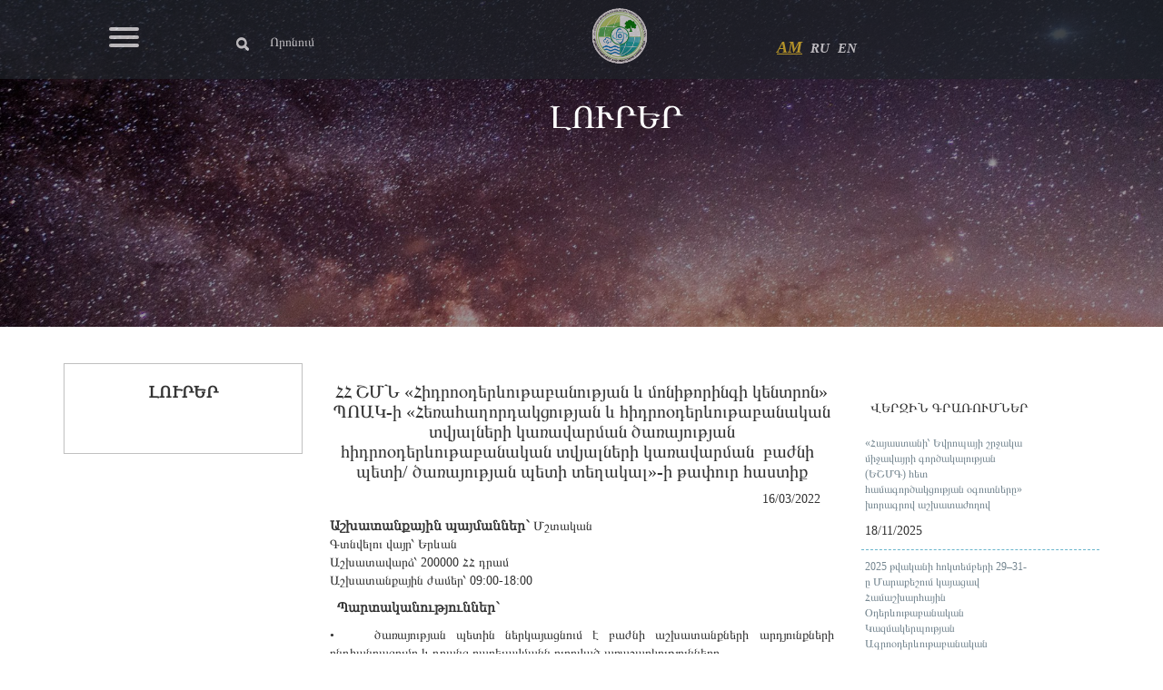

--- FILE ---
content_type: text/html; charset=UTF-8
request_url: http://meteomonitoring.am/post/555
body_size: 71323
content:
<style>
        .bg1 {
            background: url(/images/1529313951.jpg) !important;
        }
    </style>

    
        
    
    
        
    

<!DOCTYPE html>
<html lang="am">
<head>
    <link rel="stylesheet" href="http://meteomonitoring.am/site/font-awesome-4.7.0/css/font-awesome.css">
<meta name="viewport"
      content="width=device-width"> <!--, user-scalable=no, initial-scale=1.0, maximum-scale=1.0, minimum-scale=1.0-->
<meta http-equiv="X-UA-Compatible" content="ie=edge">
<meta name="csrf-token" content="w5q54n0wM2j5N21HCFxgZLSqXcHVZufyvRnDEoma">
<title> Գլխավոր</title>
<link rel="stylesheet" href="http://meteomonitoring.am/site/css/header.css">
<link rel="stylesheet" href="http://meteomonitoring.am/site/css/footer.css">
<link rel="stylesheet" href="http://meteomonitoring.am/site/css/section.css">
<link rel="stylesheet" href="http://meteomonitoring.am/site/css/full-slider.css">
<link rel="stylesheet" href="http://meteomonitoring.am/site/css/media.css">
<link rel="stylesheet" href="http://meteomonitoring.am/site/css/style.css">

<link rel="stylesheet" href="http://meteomonitoring.am/site/zoom/css/pygments.css">
<link rel="stylesheet" href="http://meteomonitoring.am/site/zoom/css/easyzoom.css">
<link rel="shortcut icon" href="/images/emic_am.gif" type="image/png">
<link rel="stylesheet" href="https://maxcdn.bootstrapcdn.com/bootstrap/3.3.7/css/bootstrap.min.css" integrity="sha384-BVYiiSIFeK1dGmJRAkycuHAHRg32OmUcww7on3RYdg4Va+PmSTsz/K68vbdEjh4u" crossorigin="anonymous">

<!-- Optional theme -->
<link rel="stylesheet" href="https://maxcdn.bootstrapcdn.com/bootstrap/3.3.7/css/bootstrap-theme.min.css" integrity="sha384-rHyoN1iRsVXV4nD0JutlnGaslCJuC7uwjduW9SVrLvRYooPp2bWYgmgJQIXwl/Sp" crossorigin="anonymous">

<!-- Latest compiled and minified JavaScript -->
<script src="https://code.jquery.com/jquery-3.3.1.min.js"></script> 
<script src="https://maxcdn.bootstrapcdn.com/bootstrap/3.3.7/js/bootstrap.min.js" integrity="sha384-Tc5IQib027qvyjSMfHjOMaLkfuWVxZxUPnCJA7l2mCWNIpG9mGCD8wGNIcPD7Txa" crossorigin="anonymous"></script>



<script reltype="text/javascript" src="http://meteomonitoring.am/site/zoom/dist/easyzoom.js"></script>
<meta name="csrf-token" content="w5q54n0wM2j5N21HCFxgZLSqXcHVZufyvRnDEoma">
    <link rel="stylesheet" href="http://meteomonitoring.am/site/css/section2.css">
    <link rel="stylesheet" href="http://meteomonitoring.am/site/css/section3.css">
    <meta property="og:url" content="http://meteomonitoring.am/post/555"/>
    <meta property="og:type" content="website"/>
    <meta property="og:title" content="ՀՀ ՇՄՆ «Հիդրոօդերևութաբանության և մոնիթորինգի կենտրոն» ՊՈԱԿ-ի «Հեռահաղորդակցության և հիդրոօդերևութաբանական տվյալների կառավարման ծառայության հիդրոօդերևութաբանական տվյալների կառավարման  բաժնի   պետի/ ծառայության պետի տեղակալ»-ի թափուր հաստիք"/>
    <meta property="og:description"
          content="Աշխատանքային պայմաններ՝ Մշտական
Գտնվելու վայր՝ Երևան
Աշխատավարձ՝ 200000 ՀՀ դրամ
Աշխատանքային ժամեր՝ 09:00-18:00

&nbsp; Պարտականություններ՝

&bull;&nbsp;&nbsp; &nbsp;ծառայության պետին ներկայացնում է բաժնի աշխատանքների արդյունքների ընդհանրացումը և դրանց բարելավմանն ուղղված առաջարկությունները.
&bull;&nbsp;&nbsp; &nbsp;իր իրավասության շրջանակներում &nbsp;տալիս է մեթոդական և տեխնիկական ցուցումներ: &nbsp;
&bull;&nbsp;&nbsp; &nbsp;ներկայացնում է ծառայության պետին առաջարկություններ բաժնի աշխատակիցներին վերապատրաստելու, խրախուսելու, կարգապահական տույժի ենթարկելու վերաբերյալ.
&bull;&nbsp;&nbsp; &nbsp;կազմակերպության տնօրենի և ծառայության պետի համաձայնությամբ, պետական &nbsp;և &nbsp;հասարակական կազմակերպություններում և &nbsp;հիմնարկներում &nbsp;ներկայացնում է &nbsp; ծառայության գործունեության &nbsp;հետ &nbsp;կապված &nbsp;հարցերը․
&bull;&nbsp;&nbsp; &nbsp;իր &nbsp;լիազորության սահմաններում բաժնի/ծառայության աշխատակիցներից պահանջում է հրահանգների, կազմակերպության տնօրենի որոշումների և հանձնարարականների կատարման մասին տեղեկատվություն․
&bull;&nbsp;&nbsp; &nbsp;կատարում է աշխատանքային կարգապահության պահպանմանն &nbsp;և կադրերի որակավորման բարձրացմանն ուղղված աշխատանքներ.
&bull;&nbsp;&nbsp; &nbsp;ապահովում է բաժնի &nbsp;աշխատանքային ծրագրերի ժամանակին և որակով կատարումը
&bull;&nbsp;&nbsp; &nbsp;ապահովում է բաժնի գործունեությանը վերաբերվող տնօրենի հրամանների և ցուցումների կատարումը.
&bull;&nbsp;&nbsp; &nbsp;պատասխանատվություն է կրում ծառայության &nbsp;աշխատակիցների պարտականությունների ոչ պատշաճ կատարման &nbsp;համար.
&bull;&nbsp;&nbsp; &nbsp;անհրաժեշտ միջոցներ է ձեռնարկում բաժնի գործունեությունը բարելավելու և զարգացնելու ուղղությամբ.
&bull;&nbsp;&nbsp; &nbsp;պատասխանատու է սույն պաշտոնի նկարագրով իր առջև դրված խնդիրների և գործառույթների կատարման որակի համար, ներքին աշխատանքային կարգապահության խախտման համար, գույքի, սարքերի, սարքավորումների օգտագործման համար։

&nbsp; Սահմանված պահանջներ՝

&bull;&nbsp;&nbsp; &nbsp;բարձրագույն տեխնիկական &nbsp;կրթություն &nbsp;և &nbsp;առնվազն &nbsp;երեք տարվա ոլորտային &nbsp;աշխատանքային ստաժ կազմակերպությունում (իրավանախորդ կազմակերպություններում).
&bull;&nbsp;&nbsp; &nbsp;բաժնի գործունեությանը վերաբերող անհրաժեշտ օրենքների, ծառայության կանոնադրության, ներքին կարգապահական կանոնների և իր լիազորությունների հետ կապված իրավական այլ ակտերի անհրաժեշտ իմացություն, ինչպես նաև տրամաբանելու, տարբեր իրավիճակներում կողմնորոշվելու ունակություն.
&bull;&nbsp;&nbsp; &nbsp;համակարգչային և ժամանակակից այլ տեխնիկական միջոցներով աշխատելու ունակություն.
&bull;&nbsp;&nbsp; &nbsp;ծրագրավորման &nbsp;առնվազն &nbsp;մեկ լեզվի, ցանկալի է նաև ծրագրավորման այլ լեզուների &nbsp;իմացություն․
&bull;&nbsp;&nbsp; &nbsp;անհրաժեշտ (պարտադիր) կառավարչական հմտությունների և ունակությունների տիրապետում, բաժնի &nbsp;գործունեության, խնդիրների, կարիքների ներկայացման, հնարավոր իրավիճակները գնահատելու &nbsp;և &nbsp;լավագույն տարբերակներ գտնելու, կառավարման &nbsp; կարողություն.
&bull;&nbsp;&nbsp; &nbsp;հայերեն լեզվի անթերի տիրապետում, ռուսերենին՝ ազատ, ցանկալի է նաև մեկ այլ օտար լեզվի իմացություն.
&bull;&nbsp;&nbsp; &nbsp;էթիկայի կանոնների տիրապետում և ծառայողական հատկանիշների պատշաճ դրսևորում։

&nbsp; Ինքնակենսագրականներն ուղարկել էլեկտրոնային տարբերակով հետևյալ էլեկտրոնային հասցեին` hmc@env.am, վերնագիր բաժնում նշելով` ՇՄՆ &laquo;Հիդրոօդերևութաբանության և մոնիթորինգի կենտրոն&raquo; ՊՈԱԿ-ի &laquo;Հեռահաղորդակցության և հիդրոօդերևութաբանական տվյալների կառավարման ծառայության հիդրոօդերևութաբանական տվյալների կառավարման &nbsp;բաժնի &nbsp; պետի/ ծառայության պետի տեղակալ&raquo;։

&nbsp; Դիմելու վերջնաժամկետը` ապրիլի 3, ժամը 18:00:"/>
    <meta property="og:image"
          content="http://meteomonitoring.am/images/emic_am.gif"/>
    <meta property="twitter:url" value="http://meteomonitoring.am/post/555"/>
    <meta property="twitter:type" value="website"/>
    <meta property="twitter:title" value="ՀՀ ՇՄՆ «Հիդրոօդերևութաբանության և մոնիթորինգի կենտրոն» ՊՈԱԿ-ի «Հեռահաղորդակցության և հիդրոօդերևութաբանական տվյալների կառավարման ծառայության հիդրոօդերևութաբանական տվյալների կառավարման  բաժնի   պետի/ ծառայության պետի տեղակալ»-ի թափուր հաստիք"/>
    <meta property="twitter:description"
          value="Աշխատանքային պայմաններ՝ Մշտական
Գտնվելու վայր՝ Երևան
Աշխատավարձ՝ 200000 ՀՀ դրամ
Աշխատանքային ժամեր՝ 09:00-18:00

&nbsp; Պարտականություններ՝

&bull;&nbsp;&nbsp; &nbsp;ծառայության պետին ներկայացնում է բաժնի աշխատանքների արդյունքների ընդհանրացումը և դրանց բարելավմանն ուղղված առաջարկությունները.
&bull;&nbsp;&nbsp; &nbsp;իր իրավասության շրջանակներում &nbsp;տալիս է մեթոդական և տեխնիկական ցուցումներ: &nbsp;
&bull;&nbsp;&nbsp; &nbsp;ներկայացնում է ծառայության պետին առաջարկություններ բաժնի աշխատակիցներին վերապատրաստելու, խրախուսելու, կարգապահական տույժի ենթարկելու վերաբերյալ.
&bull;&nbsp;&nbsp; &nbsp;կազմակերպության տնօրենի և ծառայության պետի համաձայնությամբ, պետական &nbsp;և &nbsp;հասարակական կազմակերպություններում և &nbsp;հիմնարկներում &nbsp;ներկայացնում է &nbsp; ծառայության գործունեության &nbsp;հետ &nbsp;կապված &nbsp;հարցերը․
&bull;&nbsp;&nbsp; &nbsp;իր &nbsp;լիազորության սահմաններում բաժնի/ծառայության աշխատակիցներից պահանջում է հրահանգների, կազմակերպության տնօրենի որոշումների և հանձնարարականների կատարման մասին տեղեկատվություն․
&bull;&nbsp;&nbsp; &nbsp;կատարում է աշխատանքային կարգապահության պահպանմանն &nbsp;և կադրերի որակավորման բարձրացմանն ուղղված աշխատանքներ.
&bull;&nbsp;&nbsp; &nbsp;ապահովում է բաժնի &nbsp;աշխատանքային ծրագրերի ժամանակին և որակով կատարումը
&bull;&nbsp;&nbsp; &nbsp;ապահովում է բաժնի գործունեությանը վերաբերվող տնօրենի հրամանների և ցուցումների կատարումը.
&bull;&nbsp;&nbsp; &nbsp;պատասխանատվություն է կրում ծառայության &nbsp;աշխատակիցների պարտականությունների ոչ պատշաճ կատարման &nbsp;համար.
&bull;&nbsp;&nbsp; &nbsp;անհրաժեշտ միջոցներ է ձեռնարկում բաժնի գործունեությունը բարելավելու և զարգացնելու ուղղությամբ.
&bull;&nbsp;&nbsp; &nbsp;պատասխանատու է սույն պաշտոնի նկարագրով իր առջև դրված խնդիրների և գործառույթների կատարման որակի համար, ներքին աշխատանքային կարգապահության խախտման համար, գույքի, սարքերի, սարքավորումների օգտագործման համար։

&nbsp; Սահմանված պահանջներ՝

&bull;&nbsp;&nbsp; &nbsp;բարձրագույն տեխնիկական &nbsp;կրթություն &nbsp;և &nbsp;առնվազն &nbsp;երեք տարվա ոլորտային &nbsp;աշխատանքային ստաժ կազմակերպությունում (իրավանախորդ կազմակերպություններում).
&bull;&nbsp;&nbsp; &nbsp;բաժնի գործունեությանը վերաբերող անհրաժեշտ օրենքների, ծառայության կանոնադրության, ներքին կարգապահական կանոնների և իր լիազորությունների հետ կապված իրավական այլ ակտերի անհրաժեշտ իմացություն, ինչպես նաև տրամաբանելու, տարբեր իրավիճակներում կողմնորոշվելու ունակություն.
&bull;&nbsp;&nbsp; &nbsp;համակարգչային և ժամանակակից այլ տեխնիկական միջոցներով աշխատելու ունակություն.
&bull;&nbsp;&nbsp; &nbsp;ծրագրավորման &nbsp;առնվազն &nbsp;մեկ լեզվի, ցանկալի է նաև ծրագրավորման այլ լեզուների &nbsp;իմացություն․
&bull;&nbsp;&nbsp; &nbsp;անհրաժեշտ (պարտադիր) կառավարչական հմտությունների և ունակությունների տիրապետում, բաժնի &nbsp;գործունեության, խնդիրների, կարիքների ներկայացման, հնարավոր իրավիճակները գնահատելու &nbsp;և &nbsp;լավագույն տարբերակներ գտնելու, կառավարման &nbsp; կարողություն.
&bull;&nbsp;&nbsp; &nbsp;հայերեն լեզվի անթերի տիրապետում, ռուսերենին՝ ազատ, ցանկալի է նաև մեկ այլ օտար լեզվի իմացություն.
&bull;&nbsp;&nbsp; &nbsp;էթիկայի կանոնների տիրապետում և ծառայողական հատկանիշների պատշաճ դրսևորում։

&nbsp; Ինքնակենսագրականներն ուղարկել էլեկտրոնային տարբերակով հետևյալ էլեկտրոնային հասցեին` hmc@env.am, վերնագիր բաժնում նշելով` ՇՄՆ &laquo;Հիդրոօդերևութաբանության և մոնիթորինգի կենտրոն&raquo; ՊՈԱԿ-ի &laquo;Հեռահաղորդակցության և հիդրոօդերևութաբանական տվյալների կառավարման ծառայության հիդրոօդերևութաբանական տվյալների կառավարման &nbsp;բաժնի &nbsp; պետի/ ծառայության պետի տեղակալ&raquo;։

&nbsp; Դիմելու վերջնաժամկետը` ապրիլի 3, ժամը 18:00:"/>
    <meta property="twitter:image"
          value="http://meteomonitoring.am/images/emic_am.gif"/>
    <meta property="twitter:site" value=""/>
    <script src="http://meteomonitoring.am/site/js/page.js"></script>
</head>
<body>

<header>
    <div class="container-fluid fluid header_height" style="background: #1E2329;">
        <div class="container cont">
            <div class="row">
                <div class="col-md-1 col-sm-1 col-xs-1">
                    <nav role="navigation">
                        <div id="menuToggle">
                            <input type="checkbox" class="opener"/>
                            <span></span>
                            <span></span>
                            <span></span>

                            <ul id="menu">
                                                                                                        <div class="pull-left" style="width: 100%">
                                        <div class="menu-width" style="width: 30%; float: left;">
                                            <ul class="parent">
                                                <li><a href="http://meteomonitoring.am/">
                                                        ԳԼԽԱՎՈՐ
                                                    </a>
                                                </li>
                                            </ul>
                                        </div>
                                                                                    <div   class="menu-width"  style="width: 70%; float: right;">
                                                                                            </div>
                                                                            </div>
                                                                                                        <div class="pull-left" style="width: 100%">
                                        <div class="menu-width" style="width: 30%; float: left;">
                                            <ul class="parent">
                                                <li><a href="http://meteomonitoring.am/page/3">
                                                        ՄԵՐ ՄԱՍԻՆ
                                                    </a>
                                                </li>
                                            </ul>
                                        </div>
                                                                                    <div   class="menu-width"  style="width: 70%; float: right;">
                                                                                                                                                        <ul class="sub">
                                                        <li><a href="http://meteomonitoring.am/page/74">
                                                                Կառուցվածք
                                                            </a>
                                                        </li>
                                                    </ul>
                                                                                                                                                        <ul class="sub">
                                                        <li><a href="http://meteomonitoring.am/page/13">
                                                                Կանոնադրություն
                                                            </a>
                                                        </li>
                                                    </ul>
                                                                                                                                                        <ul class="sub">
                                                        <li><a href="http://meteomonitoring.am/posts/45">
                                                                Թափուր հաստիքներ
                                                            </a>
                                                        </li>
                                                    </ul>
                                                                                                                                                        <ul class="sub">
                                                        <li><a href="http://meteomonitoring.am/page/14">
                                                                Պատմական ակնարկ
                                                            </a>
                                                        </li>
                                                    </ul>
                                                                                                                                                        <ul class="sub">
                                                        <li><a href="http://meteomonitoring.am/page/1711">
                                                                Գնումներ
                                                            </a>
                                                        </li>
                                                    </ul>
                                                                                            </div>
                                                                            </div>
                                                                                                        <div class="pull-left" style="width: 100%">
                                        <div class="menu-width" style="width: 30%; float: left;">
                                            <ul class="parent">
                                                <li><a href="http://meteomonitoring.am/page/5">
                                                        ՇՐՋԱԿԱ ՄԻՋԱՎԱՅՐԻ ՄՈՆԻԹՈՐԻՆԳ
                                                    </a>
                                                </li>
                                            </ul>
                                        </div>
                                                                                    <div   class="menu-width"  style="width: 70%; float: right;">
                                                                                                                                                        <ul class="sub">
                                                        <li><a href="http://meteomonitoring.am/page/5">
                                                                Մթնոլորտային օդ
                                                            </a>
                                                        </li>
                                                    </ul>
                                                                                                                                                        <ul class="sub">
                                                        <li><a href="http://meteomonitoring.am/page/1877">
                                                                Մակերևութային ջրեր
                                                            </a>
                                                        </li>
                                                    </ul>
                                                                                                                                                        <ul class="sub">
                                                        <li><a href="http://meteomonitoring.am/page/34">
                                                                Ստորերկրյա ջրեր
                                                            </a>
                                                        </li>
                                                    </ul>
                                                                                                                                                        <ul class="sub">
                                                        <li><a href="http://meteomonitoring.am/page/260">
                                                                Անտառ
                                                            </a>
                                                        </li>
                                                    </ul>
                                                                                                                                                        <ul class="sub">
                                                        <li><a href="http://meteomonitoring.am/page/33">
                                                                Թափոններ
                                                            </a>
                                                        </li>
                                                    </ul>
                                                                                                                                                        <ul class="sub">
                                                        <li><a href="http://meteomonitoring.am/page/860">
                                                                Աղբավայրեր
                                                            </a>
                                                        </li>
                                                    </ul>
                                                                                                                                                        <ul class="sub">
                                                        <li><a href="http://meteomonitoring.am/page/29">
                                                                Հողային ծածկույթ
                                                            </a>
                                                        </li>
                                                    </ul>
                                                                                                                                                        <ul class="sub">
                                                        <li><a href="http://meteomonitoring.am/page/53">
                                                                Դիտակետեր
                                                            </a>
                                                        </li>
                                                    </ul>
                                                                                                                                                        <ul class="sub">
                                                        <li><a href="http://meteomonitoring.am/page/32">
                                                                Ցուցանիշներ
                                                            </a>
                                                        </li>
                                                    </ul>
                                                                                                                                                        <ul class="sub">
                                                        <li><a href="http://meteomonitoring.am/page/30">
                                                                Քարտեզներ
                                                            </a>
                                                        </li>
                                                    </ul>
                                                                                            </div>
                                                                            </div>
                                                                                                        <div class="pull-left" style="width: 100%">
                                        <div class="menu-width" style="width: 30%; float: left;">
                                            <ul class="parent">
                                                <li><a href="http://meteomonitoring.am/page/366">
                                                        ԿԼԻՄԱ
                                                    </a>
                                                </li>
                                            </ul>
                                        </div>
                                                                                    <div   class="menu-width"  style="width: 70%; float: right;">
                                                                                                                                                        <ul class="sub">
                                                        <li><a href="http://meteomonitoring.am/page/1466">
                                                                Շինարարական կլիմայաբանություն
                                                            </a>
                                                        </li>
                                                    </ul>
                                                                                                                                                        <ul class="sub">
                                                        <li><a href="http://meteomonitoring.am/page/1544">
                                                                Կլիմայական վերլուծություններ
                                                            </a>
                                                        </li>
                                                    </ul>
                                                                                                                                                        <ul class="sub">
                                                        <li><a href="http://meteomonitoring.am/page/370">
                                                                Հարավային Կովկաս
                                                            </a>
                                                        </li>
                                                    </ul>
                                                                                                                                                        <ul class="sub">
                                                        <li><a href="http://meteomonitoring.am/page/1545">
                                                                Ջերմոցային գազեր
                                                            </a>
                                                        </li>
                                                    </ul>
                                                                                            </div>
                                                                            </div>
                                                                                                        <div class="pull-left" style="width: 100%">
                                        <div class="menu-width" style="width: 30%; float: left;">
                                            <ul class="parent">
                                                <li><a href="http://meteomonitoring.am/page/44">
                                                        ՕՐԵՆՍԴՐՈՒԹՅՈՒՆ
                                                    </a>
                                                </li>
                                            </ul>
                                        </div>
                                                                                    <div   class="menu-width"  style="width: 70%; float: right;">
                                                                                                                                                        <ul class="sub">
                                                        <li><a href="http://meteomonitoring.am/page/44">
                                                                Օրենքներ
                                                            </a>
                                                        </li>
                                                    </ul>
                                                                                                                                                        <ul class="sub">
                                                        <li><a href="http://meteomonitoring.am/page/54">
                                                                Կառավարության որոշումներ
                                                            </a>
                                                        </li>
                                                    </ul>
                                                                                                                                                        <ul class="sub">
                                                        <li><a href="http://meteomonitoring.am/page/73">
                                                                Գերատեսչական ակտեր
                                                            </a>
                                                        </li>
                                                    </ul>
                                                                                                                                                        <ul class="sub">
                                                        <li><a href="http://meteomonitoring.am/page/55">
                                                                Նորմեր և ՍԹԿ
                                                            </a>
                                                        </li>
                                                    </ul>
                                                                                            </div>
                                                                            </div>
                                                                                                        <div class="pull-left" style="width: 100%">
                                        <div class="menu-width" style="width: 30%; float: left;">
                                            <ul class="parent">
                                                <li><a href="http://meteomonitoring.am/page/26">
                                                        ՄԻՋԱԶԳԱՅԻՆ ՀԱՄԱԳՈՐԾԱԿՑՈՒԹՅՈՒՆ
                                                    </a>
                                                </li>
                                            </ul>
                                        </div>
                                                                                    <div   class="menu-width"  style="width: 70%; float: right;">
                                                                                                                                                        <ul class="sub">
                                                        <li><a href="http://meteomonitoring.am/page/36">
                                                                Միջազգային համաձայնագրեր
                                                            </a>
                                                        </li>
                                                    </ul>
                                                                                                                                                        <ul class="sub">
                                                        <li><a href="http://meteomonitoring.am/page/43">
                                                                Ծրագրեր
                                                            </a>
                                                        </li>
                                                    </ul>
                                                                                            </div>
                                                                            </div>
                                                                                                        <div class="pull-left" style="width: 100%">
                                        <div class="menu-width" style="width: 30%; float: left;">
                                            <ul class="parent">
                                                <li><a href="http://meteomonitoring.am/page/18">
                                                        ՄԱՏՈՒՑՎՈՂ ԾԱՌԱՅՈՒԹՅՈՒՆՆԵՐ
                                                    </a>
                                                </li>
                                            </ul>
                                        </div>
                                                                                    <div   class="menu-width"  style="width: 70%; float: right;">
                                                                                                                                                        <ul class="sub">
                                                        <li><a href="http://meteomonitoring.am/page/19">
                                                                Հիդրոերկրաբանական գործունեություն
                                                            </a>
                                                        </li>
                                                    </ul>
                                                                                                                                                        <ul class="sub">
                                                        <li><a href="http://meteomonitoring.am/page/20">
                                                                Լաբորատորիա
                                                            </a>
                                                        </li>
                                                    </ul>
                                                                                                                                                        <ul class="sub">
                                                        <li><a href="http://meteomonitoring.am/page/833">
                                                                Սարքավորումներ
                                                            </a>
                                                        </li>
                                                    </ul>
                                                                                            </div>
                                                                            </div>
                                                                                                        <div class="pull-left" style="width: 100%">
                                        <div class="menu-width" style="width: 30%; float: left;">
                                            <ul class="parent">
                                                <li><a href="http://meteomonitoring.am/page/78">
                                                        ՏԵՂԵԿԱՏՎԱԿԱՆ ՀԱՐԹԱԿ
                                                    </a>
                                                </li>
                                            </ul>
                                        </div>
                                                                                    <div   class="menu-width"  style="width: 70%; float: right;">
                                                                                                                                                        <ul class="sub">
                                                        <li><a href="http://meteomonitoring.am/page/965">
                                                                Օրհուս կենտրոն
                                                            </a>
                                                        </li>
                                                    </ul>
                                                                                                                                                        <ul class="sub">
                                                        <li><a href="http://meteomonitoring.am/page/45">
                                                                Հղումներ
                                                            </a>
                                                        </li>
                                                    </ul>
                                                                                                                                                        <ul class="sub">
                                                        <li><a href="http://meteomonitoring.am/page/79">
                                                                Եղանակը Հայաստանում
                                                            </a>
                                                        </li>
                                                    </ul>
                                                                                                                                                        <ul class="sub">
                                                        <li><a href="http://meteomonitoring.am/page/1127">
                                                                Շաբաթական տեղեկանքներ
                                                            </a>
                                                        </li>
                                                    </ul>
                                                                                                                                                        <ul class="sub">
                                                        <li><a href="http://meteomonitoring.am/posts/4">
                                                                Լուրեր
                                                            </a>
                                                        </li>
                                                    </ul>
                                                                                                                                                        <ul class="sub">
                                                        <li><a href="http://meteomonitoring.am/publications">
                                                                Հրապարակումներ
                                                            </a>
                                                        </li>
                                                    </ul>
                                                                                                                                                        <ul class="sub">
                                                        <li><a href="http://meteomonitoring.am/page/52">
                                                                Պատկերասրահ
                                                            </a>
                                                        </li>
                                                    </ul>
                                                                                                                                                        <ul class="sub">
                                                        <li><a href="http://meteomonitoring.am/page/51">
                                                                Տեսադարան
                                                            </a>
                                                        </li>
                                                    </ul>
                                                                                                                                                        <ul class="sub">
                                                        <li><a href="http://meteomonitoring.am/page/1852">
                                                                «Ազդարարի՛ր Հայաստան»
                                                            </a>
                                                        </li>
                                                    </ul>
                                                                                            </div>
                                                                            </div>
                                                                                                        <div class="pull-left" style="width: 100%">
                                        <div class="menu-width" style="width: 30%; float: left;">
                                            <ul class="parent">
                                                <li><a href="http://meteomonitoring.am/page/1509">
                                                        ԱԳՐՈՕԴԵՐԵՎՈՒԹԱԲԱՆԱԿԱՆ   ԾԱՌԱՅՈՒԹՅՈՒՆՆԵՐ
                                                    </a>
                                                </li>
                                            </ul>
                                        </div>
                                                                                    <div   class="menu-width"  style="width: 70%; float: right;">
                                                                                                                                                        <ul class="sub">
                                                        <li><a href="http://meteomonitoring.am/page/1508">
                                                                Ագրոօդերևութաբանության մասին
                                                            </a>
                                                        </li>
                                                    </ul>
                                                                                                                                                        <ul class="sub">
                                                        <li><a href="http://meteomonitoring.am/page/812">
                                                                Ագրոօդերևութաբանական կանխատեսում
                                                            </a>
                                                        </li>
                                                    </ul>
                                                                                                                                                        <ul class="sub">
                                                        <li><a href="http://meteomonitoring.am/posts/47">
                                                                Ագրոօդերևութաբանական տեղեկատվություն
                                                            </a>
                                                        </li>
                                                    </ul>
                                                                                                                                                        <ul class="sub">
                                                        <li><a href="http://meteomonitoring.am/page/824">
                                                                Ագրոօդերևութաբանական տեղեկագրեր
                                                            </a>
                                                        </li>
                                                    </ul>
                                                                                            </div>
                                                                            </div>
                                                            </ul>
                        </div>
                    </nav>
                </div>
                <div class="col-md-4 col-sm-4 col-xs-4 form-group">
                    <form class="navbar-form form" action="http://meteomonitoring.am/search">
                        <div class="input-group">
                            <div class="input-group-btn">
                                <button class="btn btn-default search" type="submit">
                                    <i class="glyphicon glyphicon-search"></i>
                                </button>
                            </div>
                            <input type="text" class="form-control search" name='term'
                                   placeholder="Որոնում">
                        </div>
                    </form>
                </div>
                <div class="col-md-2 col-sm-2 col-xs-2 brend"><a href="http://meteomonitoring.am"><img
                                src="http://meteomonitoring.am/public//images/emic_am.gif"></a></div>
                <div class="col-md-4 col-sm-4 col-xs-4 items pull-right">
                    <p class="top-head-1-p languages">
                                                    <a class="active"
                               href="/setlocale/am">AM</a>
                                                    <a class=""
                               href="/setlocale/ru">RU</a>
                                                    <a class=""
                               href="/setlocale/en">EN</a>
                                            </p>
                </div>
            </div>
        </div>
    </div>
</header>
<style>
    input[name='term']:focus::-webkit-input-placeholder {
        color: transparent;
    }
</style>

<script>
    $('body').click(function (e) {

        if (!$(e.target).hasClass('opener') && $('#menuToggle input').is(':checked'))
            $('#menuToggle input').prop("checked", false);
    })
</script><div class="elevator-wrapper"></div>
    <div class="modal fade" id="enlargeImageModal" tabindex="-1" role="dialog" aria-labelledby="enlargeImageModal" aria-hidden="true">
        <div class="modal-dialog modal-lg" role="document">
            <div class="modal-content">
                <div class="modal-header">
                    <button type="button" class="close" data-dismiss="modal" aria-label="Close"><span aria-hidden="true">×</span></button>
                </div>
                <div class="modal-body">
                    <img src="" class="enlargeImageModalSource" style="max-width: 100%;display: flex;margin: 0 auto;">
                </div>
            </div>
        </div>
    </div>
    <section class="post_section">
        <div class="bg1 sections" data-section-name="monitoring">
            <div class="blur"></div>
            <div class="bg-caption">
                <h1>ԼՈՒՐԵՐ</h1>
            </div>
        </div>
        <div class="container">
            <div class="row section-row">
                <div class="col-md-3">
                    <div class="left-sidebar">
                        <ul id="category_list">
                            <p id="category_title"> ԼՈՒՐԵՐ</p>
                            
                        </ul>
                    </div>
                    <div class="row visit-box">
                        <div class="">
                                                    </div>
                    </div>
                </div>
                <div class="col-md-6">
                    <div class="box">
                        <div class="box-press">
                            <h1 class="text-center" style="font-size: 20px;">ՀՀ ՇՄՆ «Հիդրոօդերևութաբանության և մոնիթորինգի կենտրոն» ՊՈԱԿ-ի «Հեռահաղորդակցության և հիդրոօդերևութաբանական տվյալների կառավարման ծառայության հիդրոօդերևութաբանական տվյալների կառավարման  բաժնի   պետի/ ծառայության պետի տեղակալ»-ի թափուր հաստիք</h1>

                            <p class="clearfix col-md-12">
                                <span class="pull-right">16/03/2022</span>
                            </p>

                            <p><p style="text-align:justify"><strong>Աշխատանքային պայմաններ՝ </strong>Մշտական<br />
Գտնվելու վայր՝ Երևան<br />
Աշխատավարձ՝ 200000 ՀՀ դրամ<br />
Աշխատանքային ժամեր՝ 09:00-18:00</p>

<p style="text-align:justify"><strong>&nbsp; Պարտականություններ՝</strong></p>

<p style="text-align:justify">&bull;&nbsp;&nbsp; &nbsp;ծառայության պետին ներկայացնում է բաժնի աշխատանքների արդյունքների ընդհանրացումը և դրանց բարելավմանն ուղղված առաջարկությունները.<br />
&bull;&nbsp;&nbsp; &nbsp;իր իրավասության շրջանակներում &nbsp;տալիս է մեթոդական և տեխնիկական ցուցումներ: &nbsp;<br />
&bull;&nbsp;&nbsp; &nbsp;ներկայացնում է ծառայության պետին առաջարկություններ բաժնի աշխատակիցներին վերապատրաստելու, խրախուսելու, կարգապահական տույժի ենթարկելու վերաբերյալ.<br />
&bull;&nbsp;&nbsp; &nbsp;կազմակերպության տնօրենի և ծառայության պետի համաձայնությամբ, պետական &nbsp;և &nbsp;հասարակական կազմակերպություններում և &nbsp;հիմնարկներում &nbsp;ներկայացնում է &nbsp; ծառայության գործունեության &nbsp;հետ &nbsp;կապված &nbsp;հարցերը․<br />
&bull;&nbsp;&nbsp; &nbsp;իր &nbsp;լիազորության սահմաններում բաժնի/ծառայության աշխատակիցներից պահանջում է հրահանգների, կազմակերպության տնօրենի որոշումների և հանձնարարականների կատարման մասին տեղեկատվություն․<br />
&bull;&nbsp;&nbsp; &nbsp;կատարում է աշխատանքային կարգապահության պահպանմանն &nbsp;և կադրերի որակավորման բարձրացմանն ուղղված աշխատանքներ.<br />
&bull;&nbsp;&nbsp; &nbsp;ապահովում է բաժնի &nbsp;աշխատանքային ծրագրերի ժամանակին և որակով կատարումը<br />
&bull;&nbsp;&nbsp; &nbsp;ապահովում է բաժնի գործունեությանը վերաբերվող տնօրենի հրամանների և ցուցումների կատարումը.<br />
&bull;&nbsp;&nbsp; &nbsp;պատասխանատվություն է կրում ծառայության &nbsp;աշխատակիցների պարտականությունների ոչ պատշաճ կատարման &nbsp;համար.<br />
&bull;&nbsp;&nbsp; &nbsp;անհրաժեշտ միջոցներ է ձեռնարկում բաժնի գործունեությունը բարելավելու և զարգացնելու ուղղությամբ.<br />
&bull;&nbsp;&nbsp; &nbsp;պատասխանատու է սույն պաշտոնի նկարագրով իր առջև դրված խնդիրների և գործառույթների կատարման որակի համար, ներքին աշխատանքային կարգապահության խախտման համար, գույքի, սարքերի, սարքավորումների օգտագործման համար։</p>

<p style="text-align:justify">&nbsp;<strong> Սահմանված պահանջներ՝</strong></p>

<p style="text-align:justify">&bull;&nbsp;&nbsp; &nbsp;բարձրագույն տեխնիկական &nbsp;կրթություն &nbsp;և &nbsp;առնվազն &nbsp;երեք տարվա ոլորտային &nbsp;աշխատանքային ստաժ կազմակերպությունում (իրավանախորդ կազմակերպություններում).<br />
&bull;&nbsp;&nbsp; &nbsp;բաժնի գործունեությանը վերաբերող անհրաժեշտ օրենքների, ծառայության կանոնադրության, ներքին կարգապահական կանոնների և իր լիազորությունների հետ կապված իրավական այլ ակտերի անհրաժեշտ իմացություն, ինչպես նաև տրամաբանելու, տարբեր իրավիճակներում կողմնորոշվելու ունակություն.<br />
&bull;&nbsp;&nbsp; &nbsp;համակարգչային և ժամանակակից այլ տեխնիկական միջոցներով աշխատելու ունակություն.<br />
&bull;&nbsp;&nbsp; &nbsp;ծրագրավորման &nbsp;առնվազն &nbsp;մեկ լեզվի, ցանկալի է նաև ծրագրավորման այլ լեզուների &nbsp;իմացություն․<br />
&bull;&nbsp;&nbsp; &nbsp;անհրաժեշտ (պարտադիր) կառավարչական հմտությունների և ունակությունների տիրապետում, բաժնի &nbsp;գործունեության, խնդիրների, կարիքների ներկայացման, հնարավոր իրավիճակները գնահատելու &nbsp;և &nbsp;լավագույն տարբերակներ գտնելու, կառավարման &nbsp; կարողություն.<br />
&bull;&nbsp;&nbsp; &nbsp;հայերեն լեզվի անթերի տիրապետում, ռուսերենին՝ ազատ, ցանկալի է նաև մեկ այլ օտար լեզվի իմացություն.<br />
&bull;&nbsp;&nbsp; &nbsp;էթիկայի կանոնների տիրապետում և ծառայողական հատկանիշների պատշաճ դրսևորում։</p>

<p style="text-align:justify">&nbsp;<strong> Ինքնակենսագրականներն</strong> ուղարկել էլեկտրոնային տարբերակով հետևյալ էլեկտրոնային հասցեին` <a href="mailto:sona.shakhkyan@env.am">hmc@env.am</a>, վերնագիր բաժնում նշելով` ՇՄՆ &laquo;Հիդրոօդերևութաբանության և մոնիթորինգի կենտրոն&raquo; ՊՈԱԿ-ի &laquo;Հեռահաղորդակցության և հիդրոօդերևութաբանական տվյալների կառավարման ծառայության հիդրոօդերևութաբանական տվյալների կառավարման &nbsp;բաժնի &nbsp; պետի/ ծառայության պետի տեղակալ&raquo;։</p>

<p style="text-align:justify"><strong>&nbsp; Դիմելու վերջնաժամկետը</strong>` ապրիլի 3, ժամը 18:00:</p></p>
                            <!-- Load Facebook SDK for JavaScript -->
                            <div id="fb-root"></div>
                            <div id="fb-root"></div>
                            <script>(function (d, s, id) {
                                    var js, fjs = d.getElementsByTagName(s)[0];
                                    if (d.getElementById(id)) return;
                                    js = d.createElement(s);
                                    js.id = id;
                                    js.src = "http://meteomonitoring.am/post/555";
                                    fjs.parentNode.insertBefore(js, fjs);
                                }(document, 'script', 'facebook-jssdk'));</script>

                            <!-- Your share button code -->
                            <div class="fb-share-button text-right"
                                 data-href="http://meteomonitoring.am/post/555"
                                 data-layout="button_count" data-size="large"
                                 data-mobile-iframe="true"
                                 style="padding: 5px 15px; font-size: 18px">
                                <a target="_blank"
                                   href="https://www.facebook.com/sharer/sharer.php?u=http://meteomonitoring.am/post/555"
                                   class="fb-xfbml-parse-ignore"><i class="fa fa-facebook text-info"
                                                                    aria-hidden="true"></i></a>
                                <a target="_blank"
                                   href="https://twitter.com/intent/tweet?url=http://meteomonitoring.am/post/555"
                                   class="fb-xfbml-parse-ignore"><i class="fa fa-twitter text-primary"
                                                                    aria-hidden="true"></i></a>
                            </div>
                        </div>
                    </div>
                </div>
                <div class="col-md-3">
                    <div class="post right-sidebar">
                        <p class="popular">ՎԵՐՋԻՆ ԳՐԱՌՈՒՄՆԵՐ</p>
                                                                                                                                                                                                                                    <div class="post-box">
                                    <div class="post-box-press">
                                                                                <a href="/post/2126"><p class="p1">«Հայաստանի՝ Եվրոպայի շրջակա միջավայրի գործակալության (ԵՇՄԳ) հետ համագործակցության օգուտները» խորագրով աշխատաժողով</p> </a>
                                        <p class="date_added">18/11/2025</p>
                                    </div>
                                </div>

                                                                                                                                                            <div class="post-box">
                                    <div class="post-box-press">
                                                                                <a href="/post/2118"><p class="p1">2025 թվականի հոկտեմբերի 29–31-ը Մարաքեշում  կայացավ Համաշխարհային Օդերևութաբանական Կազմակերպության Ագրոօդերևութաբանական ծառայությունների մշտական կոմիտեի  նիստը</p> </a>
                                        <p class="date_added">03/11/2025</p>
                                    </div>
                                </div>

                                                                                                                                                            <div class="post-box">
                                    <div class="post-box-press">
                                                                                <a href="/post/2116"><p class="p1">2025 թվականի հոկտեմբերի 20-24-ը ՇՄՆ «Հայհիդրոմետ» ՊՈԱԿ-ի տնօրեն Լևոն Ազիզյանը և տնօրենի խորհրդական Վալենտինա Գրիգորյանը պաշտոնական այցով գտնվել են Շվեյցարիայի Համադաշնության Ժնև քաղաքում</p> </a>
                                        <p class="date_added">31/10/2025</p>
                                    </div>
                                </div>

                                                                                                                                                            <div class="post-box">
                                    <div class="post-box-press">
                                                                                <a href="/post/2110"><p class="p1">Հիդրոօդերևութաբանության և մոնիթորինգի կենտրոնը պաշտոնապես միացավ Հարավարևելյան Եվրոպայի բազմաբնույթ աղետների վաղ նախազգուշացման խորհրդատվական համակարգին</p> </a>
                                        <p class="date_added">27/10/2025</p>
                                    </div>
                                </div>

                                                                                                                                                            <div class="post-box">
                                    <div class="post-box-press">
                                                                                <a href="/post/2109"><p class="p1">Հոկտեմբերի 22-ին  տեղի է ունեցել հանդիպում  Տաջիկստանի Հանրապետության կառավարությանն առընթեր շրջակա միջավայրի պաշտպանության կոմիտեի «Տաջիկհիդրոմետ» գործակալության տնօրեն Աբդուլլո Խաբիբուլո Քուրբոնզոդայի հետ</p> </a>
                                        <p class="date_added">23/10/2025</p>
                                    </div>
                                </div>

                                                                                                                                                                    </div>

                </div>
                <div class="row visit-box">
                    <div class="">
                                            </div>
                </div>
            </div>
        </div>
        </div>

    </section>
    <script>
        $(function() {
            $('.box-press img').on('click', function() {
                $('.enlargeImageModalSource').attr('src', $(this).attr('src'));
                $('#enlargeImageModal').modal('show');
            });
        });
    </script>
    
<footer>
    <div class="container-fluid footer-fluid">
        <div class="container">
            <div class="row foot-row">
                <div class="col-md-3 col-sm-3 col-xs-12 col1">
                    <a href="http://meteomonitoring.am"><img src="http://meteomonitoring.am/images/emic_am.gif" width="70px"></a>
                                        <p class="footer-address-info"><i class="fa fa-copyright" aria-hidden="true"></i> 2018 "EMIC"<br> All rights reserved</p>
                      <p class="pull-right">Վերջին թարմացումը 2025-11-18</p>
                </div>
                <div class="col-md-3 col-sm-3 col-xs-12 col2">
                                            <p>
                            ՄՈՆԻԹՈՐԻՆԳԻ ԴԻՏԱՑԱՆՑԵՐ
<p>   <a href="http://armmonitoring.am/page/58"><span style="color:#8fb85b">Մակերևութային ջրերի</span></a><br />
   <a href="http://armmonitoring.am/page/63"><span style="color:#8fb85b">Ստորերկրյա ջրերի</span></a><br />
   <a href="http://armmonitoring.am/page/61"><span style="color:#8fb85b">Մթնոլորտային օդի</span></a></p>

<p> </p>

<p> </p>
                        </p>
                                    </div>
                <div class="col-md-3 col-sm-3 col-xs-12 col3">
                                            <p >
                            <p> </p>

<p>   </p>

<p> </p>

<p>   </p>

<p>   </p>
                        </p>
                                    </div>

                <div class="col-md-3 col-sm-3 col-xs-12">
                    <p class="contacts">Հետադարձ կապ</p>
                    <div class="social-divs">
                        <div class="social-div"><a target="_blank" href="https://www.facebook.com/%D5%87%D6%80%D5%BB%D5%A1%D5%AF%D5%A1-%D5%B4%D5%AB%D5%BB%D5%A1%D5%BE%D5%A1%D5%B5%D6%80%D5%AB-%D5%B4%D5%B8%D5%B6%D5%AB%D5%A9%D5%B8%D6%80%D5%AB%D5%B6%D5%A3%D5%AB-%D6%87-%D5%BF%D5%A5%D5%B2%D5%A5%D5%AF%D5%A1%D5%BF%D5%BE%D5%B8%D6%82%D5%A9%D5%B5%D5%A1%D5%B6-%D5%AF%D5%A5%D5%B6%D5%BF%D6%80%D5%B8%D5%B6-EMIC-632109480568732/"><i class="fa fa-facebook" aria-hidden="true"></i></a></div>

                    </div>
                                                <p class="footer-address-info">
                            հասցե` ՀՀ, ք. Երևան, Չարենցի 46<br />
հեռ.` +(374 10) 57 62 80<br />
էլ. փոստ`<br />
<a href="mailto:hmc@env.am">hmc@env.am</a>
                        </p>
                                        <div class="col-md-3 col-xs-4">
                        <a href="http://meteomonitoring.am/page/contact">
                            <img src="http://meteomonitoring.am/site/images/envelope.svg" class="logos" width="44px;" height="50px">
                        </a>
                    </div>
                    <div class="col-md-3 col-xs-4">
                        <a href="http://meteomonitoring.am/sitemap">
                            <img src="http://meteomonitoring.am/site/images/map.svg" class="logos" width="44px;" height="50px">
                        </a>
                    </div>
                    <div class="nakh-logo col-md-12  col-sm-12  col-xs-4">
                        <a href="http://mnp.am" target="_blank"><img src="http://meteomonitoring.am/site/images/logo ministry.gif"></a>
                    </div>
                </div>

            </div>
        </div>
    </div>
    <script type="text/javascript" src="http://meteomonitoring.am/site/js/elevator.js"></script>
</footer>
</body>
</html>
</body>
</html>


--- FILE ---
content_type: text/html; charset=UTF-8
request_url: http://meteomonitoring.am/post/555
body_size: 71821
content:
<style>
        .bg1 {
            background: url(/images/1529313951.jpg) !important;
        }
    </style>

    
        
    
    
        
    

<!DOCTYPE html>
<html lang="am">
<head>
    <link rel="stylesheet" href="http://meteomonitoring.am/site/font-awesome-4.7.0/css/font-awesome.css">
<meta name="viewport"
      content="width=device-width"> <!--, user-scalable=no, initial-scale=1.0, maximum-scale=1.0, minimum-scale=1.0-->
<meta http-equiv="X-UA-Compatible" content="ie=edge">
<meta name="csrf-token" content="w5q54n0wM2j5N21HCFxgZLSqXcHVZufyvRnDEoma">
<title> Գլխավոր</title>
<link rel="stylesheet" href="http://meteomonitoring.am/site/css/header.css">
<link rel="stylesheet" href="http://meteomonitoring.am/site/css/footer.css">
<link rel="stylesheet" href="http://meteomonitoring.am/site/css/section.css">
<link rel="stylesheet" href="http://meteomonitoring.am/site/css/full-slider.css">
<link rel="stylesheet" href="http://meteomonitoring.am/site/css/media.css">
<link rel="stylesheet" href="http://meteomonitoring.am/site/css/style.css">

<link rel="stylesheet" href="http://meteomonitoring.am/site/zoom/css/pygments.css">
<link rel="stylesheet" href="http://meteomonitoring.am/site/zoom/css/easyzoom.css">
<link rel="shortcut icon" href="/images/emic_am.gif" type="image/png">
<link rel="stylesheet" href="https://maxcdn.bootstrapcdn.com/bootstrap/3.3.7/css/bootstrap.min.css" integrity="sha384-BVYiiSIFeK1dGmJRAkycuHAHRg32OmUcww7on3RYdg4Va+PmSTsz/K68vbdEjh4u" crossorigin="anonymous">

<!-- Optional theme -->
<link rel="stylesheet" href="https://maxcdn.bootstrapcdn.com/bootstrap/3.3.7/css/bootstrap-theme.min.css" integrity="sha384-rHyoN1iRsVXV4nD0JutlnGaslCJuC7uwjduW9SVrLvRYooPp2bWYgmgJQIXwl/Sp" crossorigin="anonymous">

<!-- Latest compiled and minified JavaScript -->
<script src="https://code.jquery.com/jquery-3.3.1.min.js"></script> 
<script src="https://maxcdn.bootstrapcdn.com/bootstrap/3.3.7/js/bootstrap.min.js" integrity="sha384-Tc5IQib027qvyjSMfHjOMaLkfuWVxZxUPnCJA7l2mCWNIpG9mGCD8wGNIcPD7Txa" crossorigin="anonymous"></script>



<script reltype="text/javascript" src="http://meteomonitoring.am/site/zoom/dist/easyzoom.js"></script>
<meta name="csrf-token" content="w5q54n0wM2j5N21HCFxgZLSqXcHVZufyvRnDEoma">
    <link rel="stylesheet" href="http://meteomonitoring.am/site/css/section2.css">
    <link rel="stylesheet" href="http://meteomonitoring.am/site/css/section3.css">
    <meta property="og:url" content="http://meteomonitoring.am/post/555"/>
    <meta property="og:type" content="website"/>
    <meta property="og:title" content="ՀՀ ՇՄՆ «Հիդրոօդերևութաբանության և մոնիթորինգի կենտրոն» ՊՈԱԿ-ի «Հեռահաղորդակցության և հիդրոօդերևութաբանական տվյալների կառավարման ծառայության հիդրոօդերևութաբանական տվյալների կառավարման  բաժնի   պետի/ ծառայության պետի տեղակալ»-ի թափուր հաստիք"/>
    <meta property="og:description"
          content="Աշխատանքային պայմաններ՝ Մշտական
Գտնվելու վայր՝ Երևան
Աշխատավարձ՝ 200000 ՀՀ դրամ
Աշխատանքային ժամեր՝ 09:00-18:00

&nbsp; Պարտականություններ՝

&bull;&nbsp;&nbsp; &nbsp;ծառայության պետին ներկայացնում է բաժնի աշխատանքների արդյունքների ընդհանրացումը և դրանց բարելավմանն ուղղված առաջարկությունները.
&bull;&nbsp;&nbsp; &nbsp;իր իրավասության շրջանակներում &nbsp;տալիս է մեթոդական և տեխնիկական ցուցումներ: &nbsp;
&bull;&nbsp;&nbsp; &nbsp;ներկայացնում է ծառայության պետին առաջարկություններ բաժնի աշխատակիցներին վերապատրաստելու, խրախուսելու, կարգապահական տույժի ենթարկելու վերաբերյալ.
&bull;&nbsp;&nbsp; &nbsp;կազմակերպության տնօրենի և ծառայության պետի համաձայնությամբ, պետական &nbsp;և &nbsp;հասարակական կազմակերպություններում և &nbsp;հիմնարկներում &nbsp;ներկայացնում է &nbsp; ծառայության գործունեության &nbsp;հետ &nbsp;կապված &nbsp;հարցերը․
&bull;&nbsp;&nbsp; &nbsp;իր &nbsp;լիազորության սահմաններում բաժնի/ծառայության աշխատակիցներից պահանջում է հրահանգների, կազմակերպության տնօրենի որոշումների և հանձնարարականների կատարման մասին տեղեկատվություն․
&bull;&nbsp;&nbsp; &nbsp;կատարում է աշխատանքային կարգապահության պահպանմանն &nbsp;և կադրերի որակավորման բարձրացմանն ուղղված աշխատանքներ.
&bull;&nbsp;&nbsp; &nbsp;ապահովում է բաժնի &nbsp;աշխատանքային ծրագրերի ժամանակին և որակով կատարումը
&bull;&nbsp;&nbsp; &nbsp;ապահովում է բաժնի գործունեությանը վերաբերվող տնօրենի հրամանների և ցուցումների կատարումը.
&bull;&nbsp;&nbsp; &nbsp;պատասխանատվություն է կրում ծառայության &nbsp;աշխատակիցների պարտականությունների ոչ պատշաճ կատարման &nbsp;համար.
&bull;&nbsp;&nbsp; &nbsp;անհրաժեշտ միջոցներ է ձեռնարկում բաժնի գործունեությունը բարելավելու և զարգացնելու ուղղությամբ.
&bull;&nbsp;&nbsp; &nbsp;պատասխանատու է սույն պաշտոնի նկարագրով իր առջև դրված խնդիրների և գործառույթների կատարման որակի համար, ներքին աշխատանքային կարգապահության խախտման համար, գույքի, սարքերի, սարքավորումների օգտագործման համար։

&nbsp; Սահմանված պահանջներ՝

&bull;&nbsp;&nbsp; &nbsp;բարձրագույն տեխնիկական &nbsp;կրթություն &nbsp;և &nbsp;առնվազն &nbsp;երեք տարվա ոլորտային &nbsp;աշխատանքային ստաժ կազմակերպությունում (իրավանախորդ կազմակերպություններում).
&bull;&nbsp;&nbsp; &nbsp;բաժնի գործունեությանը վերաբերող անհրաժեշտ օրենքների, ծառայության կանոնադրության, ներքին կարգապահական կանոնների և իր լիազորությունների հետ կապված իրավական այլ ակտերի անհրաժեշտ իմացություն, ինչպես նաև տրամաբանելու, տարբեր իրավիճակներում կողմնորոշվելու ունակություն.
&bull;&nbsp;&nbsp; &nbsp;համակարգչային և ժամանակակից այլ տեխնիկական միջոցներով աշխատելու ունակություն.
&bull;&nbsp;&nbsp; &nbsp;ծրագրավորման &nbsp;առնվազն &nbsp;մեկ լեզվի, ցանկալի է նաև ծրագրավորման այլ լեզուների &nbsp;իմացություն․
&bull;&nbsp;&nbsp; &nbsp;անհրաժեշտ (պարտադիր) կառավարչական հմտությունների և ունակությունների տիրապետում, բաժնի &nbsp;գործունեության, խնդիրների, կարիքների ներկայացման, հնարավոր իրավիճակները գնահատելու &nbsp;և &nbsp;լավագույն տարբերակներ գտնելու, կառավարման &nbsp; կարողություն.
&bull;&nbsp;&nbsp; &nbsp;հայերեն լեզվի անթերի տիրապետում, ռուսերենին՝ ազատ, ցանկալի է նաև մեկ այլ օտար լեզվի իմացություն.
&bull;&nbsp;&nbsp; &nbsp;էթիկայի կանոնների տիրապետում և ծառայողական հատկանիշների պատշաճ դրսևորում։

&nbsp; Ինքնակենսագրականներն ուղարկել էլեկտրոնային տարբերակով հետևյալ էլեկտրոնային հասցեին` hmc@env.am, վերնագիր բաժնում նշելով` ՇՄՆ &laquo;Հիդրոօդերևութաբանության և մոնիթորինգի կենտրոն&raquo; ՊՈԱԿ-ի &laquo;Հեռահաղորդակցության և հիդրոօդերևութաբանական տվյալների կառավարման ծառայության հիդրոօդերևութաբանական տվյալների կառավարման &nbsp;բաժնի &nbsp; պետի/ ծառայության պետի տեղակալ&raquo;։

&nbsp; Դիմելու վերջնաժամկետը` ապրիլի 3, ժամը 18:00:"/>
    <meta property="og:image"
          content="http://meteomonitoring.am/images/emic_am.gif"/>
    <meta property="twitter:url" value="http://meteomonitoring.am/post/555"/>
    <meta property="twitter:type" value="website"/>
    <meta property="twitter:title" value="ՀՀ ՇՄՆ «Հիդրոօդերևութաբանության և մոնիթորինգի կենտրոն» ՊՈԱԿ-ի «Հեռահաղորդակցության և հիդրոօդերևութաբանական տվյալների կառավարման ծառայության հիդրոօդերևութաբանական տվյալների կառավարման  բաժնի   պետի/ ծառայության պետի տեղակալ»-ի թափուր հաստիք"/>
    <meta property="twitter:description"
          value="Աշխատանքային պայմաններ՝ Մշտական
Գտնվելու վայր՝ Երևան
Աշխատավարձ՝ 200000 ՀՀ դրամ
Աշխատանքային ժամեր՝ 09:00-18:00

&nbsp; Պարտականություններ՝

&bull;&nbsp;&nbsp; &nbsp;ծառայության պետին ներկայացնում է բաժնի աշխատանքների արդյունքների ընդհանրացումը և դրանց բարելավմանն ուղղված առաջարկությունները.
&bull;&nbsp;&nbsp; &nbsp;իր իրավասության շրջանակներում &nbsp;տալիս է մեթոդական և տեխնիկական ցուցումներ: &nbsp;
&bull;&nbsp;&nbsp; &nbsp;ներկայացնում է ծառայության պետին առաջարկություններ բաժնի աշխատակիցներին վերապատրաստելու, խրախուսելու, կարգապահական տույժի ենթարկելու վերաբերյալ.
&bull;&nbsp;&nbsp; &nbsp;կազմակերպության տնօրենի և ծառայության պետի համաձայնությամբ, պետական &nbsp;և &nbsp;հասարակական կազմակերպություններում և &nbsp;հիմնարկներում &nbsp;ներկայացնում է &nbsp; ծառայության գործունեության &nbsp;հետ &nbsp;կապված &nbsp;հարցերը․
&bull;&nbsp;&nbsp; &nbsp;իր &nbsp;լիազորության սահմաններում բաժնի/ծառայության աշխատակիցներից պահանջում է հրահանգների, կազմակերպության տնօրենի որոշումների և հանձնարարականների կատարման մասին տեղեկատվություն․
&bull;&nbsp;&nbsp; &nbsp;կատարում է աշխատանքային կարգապահության պահպանմանն &nbsp;և կադրերի որակավորման բարձրացմանն ուղղված աշխատանքներ.
&bull;&nbsp;&nbsp; &nbsp;ապահովում է բաժնի &nbsp;աշխատանքային ծրագրերի ժամանակին և որակով կատարումը
&bull;&nbsp;&nbsp; &nbsp;ապահովում է բաժնի գործունեությանը վերաբերվող տնօրենի հրամանների և ցուցումների կատարումը.
&bull;&nbsp;&nbsp; &nbsp;պատասխանատվություն է կրում ծառայության &nbsp;աշխատակիցների պարտականությունների ոչ պատշաճ կատարման &nbsp;համար.
&bull;&nbsp;&nbsp; &nbsp;անհրաժեշտ միջոցներ է ձեռնարկում բաժնի գործունեությունը բարելավելու և զարգացնելու ուղղությամբ.
&bull;&nbsp;&nbsp; &nbsp;պատասխանատու է սույն պաշտոնի նկարագրով իր առջև դրված խնդիրների և գործառույթների կատարման որակի համար, ներքին աշխատանքային կարգապահության խախտման համար, գույքի, սարքերի, սարքավորումների օգտագործման համար։

&nbsp; Սահմանված պահանջներ՝

&bull;&nbsp;&nbsp; &nbsp;բարձրագույն տեխնիկական &nbsp;կրթություն &nbsp;և &nbsp;առնվազն &nbsp;երեք տարվա ոլորտային &nbsp;աշխատանքային ստաժ կազմակերպությունում (իրավանախորդ կազմակերպություններում).
&bull;&nbsp;&nbsp; &nbsp;բաժնի գործունեությանը վերաբերող անհրաժեշտ օրենքների, ծառայության կանոնադրության, ներքին կարգապահական կանոնների և իր լիազորությունների հետ կապված իրավական այլ ակտերի անհրաժեշտ իմացություն, ինչպես նաև տրամաբանելու, տարբեր իրավիճակներում կողմնորոշվելու ունակություն.
&bull;&nbsp;&nbsp; &nbsp;համակարգչային և ժամանակակից այլ տեխնիկական միջոցներով աշխատելու ունակություն.
&bull;&nbsp;&nbsp; &nbsp;ծրագրավորման &nbsp;առնվազն &nbsp;մեկ լեզվի, ցանկալի է նաև ծրագրավորման այլ լեզուների &nbsp;իմացություն․
&bull;&nbsp;&nbsp; &nbsp;անհրաժեշտ (պարտադիր) կառավարչական հմտությունների և ունակությունների տիրապետում, բաժնի &nbsp;գործունեության, խնդիրների, կարիքների ներկայացման, հնարավոր իրավիճակները գնահատելու &nbsp;և &nbsp;լավագույն տարբերակներ գտնելու, կառավարման &nbsp; կարողություն.
&bull;&nbsp;&nbsp; &nbsp;հայերեն լեզվի անթերի տիրապետում, ռուսերենին՝ ազատ, ցանկալի է նաև մեկ այլ օտար լեզվի իմացություն.
&bull;&nbsp;&nbsp; &nbsp;էթիկայի կանոնների տիրապետում և ծառայողական հատկանիշների պատշաճ դրսևորում։

&nbsp; Ինքնակենսագրականներն ուղարկել էլեկտրոնային տարբերակով հետևյալ էլեկտրոնային հասցեին` hmc@env.am, վերնագիր բաժնում նշելով` ՇՄՆ &laquo;Հիդրոօդերևութաբանության և մոնիթորինգի կենտրոն&raquo; ՊՈԱԿ-ի &laquo;Հեռահաղորդակցության և հիդրոօդերևութաբանական տվյալների կառավարման ծառայության հիդրոօդերևութաբանական տվյալների կառավարման &nbsp;բաժնի &nbsp; պետի/ ծառայության պետի տեղակալ&raquo;։

&nbsp; Դիմելու վերջնաժամկետը` ապրիլի 3, ժամը 18:00:"/>
    <meta property="twitter:image"
          value="http://meteomonitoring.am/images/emic_am.gif"/>
    <meta property="twitter:site" value=""/>
    <script src="http://meteomonitoring.am/site/js/page.js"></script>
</head>
<body>

<header>
    <div class="container-fluid fluid header_height" style="background: #1E2329;">
        <div class="container cont">
            <div class="row">
                <div class="col-md-1 col-sm-1 col-xs-1">
                    <nav role="navigation">
                        <div id="menuToggle">
                            <input type="checkbox" class="opener"/>
                            <span></span>
                            <span></span>
                            <span></span>

                            <ul id="menu">
                                                                                                        <div class="pull-left" style="width: 100%">
                                        <div class="menu-width" style="width: 30%; float: left;">
                                            <ul class="parent">
                                                <li><a href="http://meteomonitoring.am/">
                                                        ԳԼԽԱՎՈՐ
                                                    </a>
                                                </li>
                                            </ul>
                                        </div>
                                                                                    <div   class="menu-width"  style="width: 70%; float: right;">
                                                                                            </div>
                                                                            </div>
                                                                                                        <div class="pull-left" style="width: 100%">
                                        <div class="menu-width" style="width: 30%; float: left;">
                                            <ul class="parent">
                                                <li><a href="http://meteomonitoring.am/page/3">
                                                        ՄԵՐ ՄԱՍԻՆ
                                                    </a>
                                                </li>
                                            </ul>
                                        </div>
                                                                                    <div   class="menu-width"  style="width: 70%; float: right;">
                                                                                                                                                        <ul class="sub">
                                                        <li><a href="http://meteomonitoring.am/page/74">
                                                                Կառուցվածք
                                                            </a>
                                                        </li>
                                                    </ul>
                                                                                                                                                        <ul class="sub">
                                                        <li><a href="http://meteomonitoring.am/page/13">
                                                                Կանոնադրություն
                                                            </a>
                                                        </li>
                                                    </ul>
                                                                                                                                                        <ul class="sub">
                                                        <li><a href="http://meteomonitoring.am/posts/45">
                                                                Թափուր հաստիքներ
                                                            </a>
                                                        </li>
                                                    </ul>
                                                                                                                                                        <ul class="sub">
                                                        <li><a href="http://meteomonitoring.am/page/14">
                                                                Պատմական ակնարկ
                                                            </a>
                                                        </li>
                                                    </ul>
                                                                                                                                                        <ul class="sub">
                                                        <li><a href="http://meteomonitoring.am/page/1711">
                                                                Գնումներ
                                                            </a>
                                                        </li>
                                                    </ul>
                                                                                            </div>
                                                                            </div>
                                                                                                        <div class="pull-left" style="width: 100%">
                                        <div class="menu-width" style="width: 30%; float: left;">
                                            <ul class="parent">
                                                <li><a href="http://meteomonitoring.am/page/5">
                                                        ՇՐՋԱԿԱ ՄԻՋԱՎԱՅՐԻ ՄՈՆԻԹՈՐԻՆԳ
                                                    </a>
                                                </li>
                                            </ul>
                                        </div>
                                                                                    <div   class="menu-width"  style="width: 70%; float: right;">
                                                                                                                                                        <ul class="sub">
                                                        <li><a href="http://meteomonitoring.am/page/5">
                                                                Մթնոլորտային օդ
                                                            </a>
                                                        </li>
                                                    </ul>
                                                                                                                                                        <ul class="sub">
                                                        <li><a href="http://meteomonitoring.am/page/1877">
                                                                Մակերևութային ջրեր
                                                            </a>
                                                        </li>
                                                    </ul>
                                                                                                                                                        <ul class="sub">
                                                        <li><a href="http://meteomonitoring.am/page/34">
                                                                Ստորերկրյա ջրեր
                                                            </a>
                                                        </li>
                                                    </ul>
                                                                                                                                                        <ul class="sub">
                                                        <li><a href="http://meteomonitoring.am/page/260">
                                                                Անտառ
                                                            </a>
                                                        </li>
                                                    </ul>
                                                                                                                                                        <ul class="sub">
                                                        <li><a href="http://meteomonitoring.am/page/33">
                                                                Թափոններ
                                                            </a>
                                                        </li>
                                                    </ul>
                                                                                                                                                        <ul class="sub">
                                                        <li><a href="http://meteomonitoring.am/page/860">
                                                                Աղբավայրեր
                                                            </a>
                                                        </li>
                                                    </ul>
                                                                                                                                                        <ul class="sub">
                                                        <li><a href="http://meteomonitoring.am/page/29">
                                                                Հողային ծածկույթ
                                                            </a>
                                                        </li>
                                                    </ul>
                                                                                                                                                        <ul class="sub">
                                                        <li><a href="http://meteomonitoring.am/page/53">
                                                                Դիտակետեր
                                                            </a>
                                                        </li>
                                                    </ul>
                                                                                                                                                        <ul class="sub">
                                                        <li><a href="http://meteomonitoring.am/page/32">
                                                                Ցուցանիշներ
                                                            </a>
                                                        </li>
                                                    </ul>
                                                                                                                                                        <ul class="sub">
                                                        <li><a href="http://meteomonitoring.am/page/30">
                                                                Քարտեզներ
                                                            </a>
                                                        </li>
                                                    </ul>
                                                                                            </div>
                                                                            </div>
                                                                                                        <div class="pull-left" style="width: 100%">
                                        <div class="menu-width" style="width: 30%; float: left;">
                                            <ul class="parent">
                                                <li><a href="http://meteomonitoring.am/page/366">
                                                        ԿԼԻՄԱ
                                                    </a>
                                                </li>
                                            </ul>
                                        </div>
                                                                                    <div   class="menu-width"  style="width: 70%; float: right;">
                                                                                                                                                        <ul class="sub">
                                                        <li><a href="http://meteomonitoring.am/page/1466">
                                                                Շինարարական կլիմայաբանություն
                                                            </a>
                                                        </li>
                                                    </ul>
                                                                                                                                                        <ul class="sub">
                                                        <li><a href="http://meteomonitoring.am/page/1544">
                                                                Կլիմայական վերլուծություններ
                                                            </a>
                                                        </li>
                                                    </ul>
                                                                                                                                                        <ul class="sub">
                                                        <li><a href="http://meteomonitoring.am/page/370">
                                                                Հարավային Կովկաս
                                                            </a>
                                                        </li>
                                                    </ul>
                                                                                                                                                        <ul class="sub">
                                                        <li><a href="http://meteomonitoring.am/page/1545">
                                                                Ջերմոցային գազեր
                                                            </a>
                                                        </li>
                                                    </ul>
                                                                                            </div>
                                                                            </div>
                                                                                                        <div class="pull-left" style="width: 100%">
                                        <div class="menu-width" style="width: 30%; float: left;">
                                            <ul class="parent">
                                                <li><a href="http://meteomonitoring.am/page/44">
                                                        ՕՐԵՆՍԴՐՈՒԹՅՈՒՆ
                                                    </a>
                                                </li>
                                            </ul>
                                        </div>
                                                                                    <div   class="menu-width"  style="width: 70%; float: right;">
                                                                                                                                                        <ul class="sub">
                                                        <li><a href="http://meteomonitoring.am/page/44">
                                                                Օրենքներ
                                                            </a>
                                                        </li>
                                                    </ul>
                                                                                                                                                        <ul class="sub">
                                                        <li><a href="http://meteomonitoring.am/page/54">
                                                                Կառավարության որոշումներ
                                                            </a>
                                                        </li>
                                                    </ul>
                                                                                                                                                        <ul class="sub">
                                                        <li><a href="http://meteomonitoring.am/page/73">
                                                                Գերատեսչական ակտեր
                                                            </a>
                                                        </li>
                                                    </ul>
                                                                                                                                                        <ul class="sub">
                                                        <li><a href="http://meteomonitoring.am/page/55">
                                                                Նորմեր և ՍԹԿ
                                                            </a>
                                                        </li>
                                                    </ul>
                                                                                            </div>
                                                                            </div>
                                                                                                        <div class="pull-left" style="width: 100%">
                                        <div class="menu-width" style="width: 30%; float: left;">
                                            <ul class="parent">
                                                <li><a href="http://meteomonitoring.am/page/26">
                                                        ՄԻՋԱԶԳԱՅԻՆ ՀԱՄԱԳՈՐԾԱԿՑՈՒԹՅՈՒՆ
                                                    </a>
                                                </li>
                                            </ul>
                                        </div>
                                                                                    <div   class="menu-width"  style="width: 70%; float: right;">
                                                                                                                                                        <ul class="sub">
                                                        <li><a href="http://meteomonitoring.am/page/36">
                                                                Միջազգային համաձայնագրեր
                                                            </a>
                                                        </li>
                                                    </ul>
                                                                                                                                                        <ul class="sub">
                                                        <li><a href="http://meteomonitoring.am/page/43">
                                                                Ծրագրեր
                                                            </a>
                                                        </li>
                                                    </ul>
                                                                                            </div>
                                                                            </div>
                                                                                                        <div class="pull-left" style="width: 100%">
                                        <div class="menu-width" style="width: 30%; float: left;">
                                            <ul class="parent">
                                                <li><a href="http://meteomonitoring.am/page/18">
                                                        ՄԱՏՈՒՑՎՈՂ ԾԱՌԱՅՈՒԹՅՈՒՆՆԵՐ
                                                    </a>
                                                </li>
                                            </ul>
                                        </div>
                                                                                    <div   class="menu-width"  style="width: 70%; float: right;">
                                                                                                                                                        <ul class="sub">
                                                        <li><a href="http://meteomonitoring.am/page/19">
                                                                Հիդրոերկրաբանական գործունեություն
                                                            </a>
                                                        </li>
                                                    </ul>
                                                                                                                                                        <ul class="sub">
                                                        <li><a href="http://meteomonitoring.am/page/20">
                                                                Լաբորատորիա
                                                            </a>
                                                        </li>
                                                    </ul>
                                                                                                                                                        <ul class="sub">
                                                        <li><a href="http://meteomonitoring.am/page/833">
                                                                Սարքավորումներ
                                                            </a>
                                                        </li>
                                                    </ul>
                                                                                            </div>
                                                                            </div>
                                                                                                        <div class="pull-left" style="width: 100%">
                                        <div class="menu-width" style="width: 30%; float: left;">
                                            <ul class="parent">
                                                <li><a href="http://meteomonitoring.am/page/78">
                                                        ՏԵՂԵԿԱՏՎԱԿԱՆ ՀԱՐԹԱԿ
                                                    </a>
                                                </li>
                                            </ul>
                                        </div>
                                                                                    <div   class="menu-width"  style="width: 70%; float: right;">
                                                                                                                                                        <ul class="sub">
                                                        <li><a href="http://meteomonitoring.am/page/965">
                                                                Օրհուս կենտրոն
                                                            </a>
                                                        </li>
                                                    </ul>
                                                                                                                                                        <ul class="sub">
                                                        <li><a href="http://meteomonitoring.am/page/45">
                                                                Հղումներ
                                                            </a>
                                                        </li>
                                                    </ul>
                                                                                                                                                        <ul class="sub">
                                                        <li><a href="http://meteomonitoring.am/page/79">
                                                                Եղանակը Հայաստանում
                                                            </a>
                                                        </li>
                                                    </ul>
                                                                                                                                                        <ul class="sub">
                                                        <li><a href="http://meteomonitoring.am/page/1127">
                                                                Շաբաթական տեղեկանքներ
                                                            </a>
                                                        </li>
                                                    </ul>
                                                                                                                                                        <ul class="sub">
                                                        <li><a href="http://meteomonitoring.am/posts/4">
                                                                Լուրեր
                                                            </a>
                                                        </li>
                                                    </ul>
                                                                                                                                                        <ul class="sub">
                                                        <li><a href="http://meteomonitoring.am/publications">
                                                                Հրապարակումներ
                                                            </a>
                                                        </li>
                                                    </ul>
                                                                                                                                                        <ul class="sub">
                                                        <li><a href="http://meteomonitoring.am/page/52">
                                                                Պատկերասրահ
                                                            </a>
                                                        </li>
                                                    </ul>
                                                                                                                                                        <ul class="sub">
                                                        <li><a href="http://meteomonitoring.am/page/51">
                                                                Տեսադարան
                                                            </a>
                                                        </li>
                                                    </ul>
                                                                                                                                                        <ul class="sub">
                                                        <li><a href="http://meteomonitoring.am/page/1852">
                                                                «Ազդարարի՛ր Հայաստան»
                                                            </a>
                                                        </li>
                                                    </ul>
                                                                                            </div>
                                                                            </div>
                                                                                                        <div class="pull-left" style="width: 100%">
                                        <div class="menu-width" style="width: 30%; float: left;">
                                            <ul class="parent">
                                                <li><a href="http://meteomonitoring.am/page/1509">
                                                        ԱԳՐՈՕԴԵՐԵՎՈՒԹԱԲԱՆԱԿԱՆ   ԾԱՌԱՅՈՒԹՅՈՒՆՆԵՐ
                                                    </a>
                                                </li>
                                            </ul>
                                        </div>
                                                                                    <div   class="menu-width"  style="width: 70%; float: right;">
                                                                                                                                                        <ul class="sub">
                                                        <li><a href="http://meteomonitoring.am/page/1508">
                                                                Ագրոօդերևութաբանության մասին
                                                            </a>
                                                        </li>
                                                    </ul>
                                                                                                                                                        <ul class="sub">
                                                        <li><a href="http://meteomonitoring.am/page/812">
                                                                Ագրոօդերևութաբանական կանխատեսում
                                                            </a>
                                                        </li>
                                                    </ul>
                                                                                                                                                        <ul class="sub">
                                                        <li><a href="http://meteomonitoring.am/posts/47">
                                                                Ագրոօդերևութաբանական տեղեկատվություն
                                                            </a>
                                                        </li>
                                                    </ul>
                                                                                                                                                        <ul class="sub">
                                                        <li><a href="http://meteomonitoring.am/page/824">
                                                                Ագրոօդերևութաբանական տեղեկագրեր
                                                            </a>
                                                        </li>
                                                    </ul>
                                                                                            </div>
                                                                            </div>
                                                            </ul>
                        </div>
                    </nav>
                </div>
                <div class="col-md-4 col-sm-4 col-xs-4 form-group">
                    <form class="navbar-form form" action="http://meteomonitoring.am/search">
                        <div class="input-group">
                            <div class="input-group-btn">
                                <button class="btn btn-default search" type="submit">
                                    <i class="glyphicon glyphicon-search"></i>
                                </button>
                            </div>
                            <input type="text" class="form-control search" name='term'
                                   placeholder="Որոնում">
                        </div>
                    </form>
                </div>
                <div class="col-md-2 col-sm-2 col-xs-2 brend"><a href="http://meteomonitoring.am"><img
                                src="http://meteomonitoring.am/public//images/emic_am.gif"></a></div>
                <div class="col-md-4 col-sm-4 col-xs-4 items pull-right">
                    <p class="top-head-1-p languages">
                                                    <a class="active"
                               href="/setlocale/am">AM</a>
                                                    <a class=""
                               href="/setlocale/ru">RU</a>
                                                    <a class=""
                               href="/setlocale/en">EN</a>
                                            </p>
                </div>
            </div>
        </div>
    </div>
</header>
<style>
    input[name='term']:focus::-webkit-input-placeholder {
        color: transparent;
    }
</style>

<script>
    $('body').click(function (e) {

        if (!$(e.target).hasClass('opener') && $('#menuToggle input').is(':checked'))
            $('#menuToggle input').prop("checked", false);
    })
</script><div class="elevator-wrapper"></div>
    <div class="modal fade" id="enlargeImageModal" tabindex="-1" role="dialog" aria-labelledby="enlargeImageModal" aria-hidden="true">
        <div class="modal-dialog modal-lg" role="document">
            <div class="modal-content">
                <div class="modal-header">
                    <button type="button" class="close" data-dismiss="modal" aria-label="Close"><span aria-hidden="true">×</span></button>
                </div>
                <div class="modal-body">
                    <img src="" class="enlargeImageModalSource" style="max-width: 100%;display: flex;margin: 0 auto;">
                </div>
            </div>
        </div>
    </div>
    <section class="post_section">
        <div class="bg1 sections" data-section-name="monitoring">
            <div class="blur"></div>
            <div class="bg-caption">
                <h1>ԼՈՒՐԵՐ</h1>
            </div>
        </div>
        <div class="container">
            <div class="row section-row">
                <div class="col-md-3">
                    <div class="left-sidebar">
                        <ul id="category_list">
                            <p id="category_title"> ԼՈՒՐԵՐ</p>
                            
                        </ul>
                    </div>
                    <div class="row visit-box">
                        <div class="">
                                                    </div>
                    </div>
                </div>
                <div class="col-md-6">
                    <div class="box">
                        <div class="box-press">
                            <h1 class="text-center" style="font-size: 20px;">ՀՀ ՇՄՆ «Հիդրոօդերևութաբանության և մոնիթորինգի կենտրոն» ՊՈԱԿ-ի «Հեռահաղորդակցության և հիդրոօդերևութաբանական տվյալների կառավարման ծառայության հիդրոօդերևութաբանական տվյալների կառավարման  բաժնի   պետի/ ծառայության պետի տեղակալ»-ի թափուր հաստիք</h1>

                            <p class="clearfix col-md-12">
                                <span class="pull-right">16/03/2022</span>
                            </p>

                            <p><p style="text-align:justify"><strong>Աշխատանքային պայմաններ՝ </strong>Մշտական<br />
Գտնվելու վայր՝ Երևան<br />
Աշխատավարձ՝ 200000 ՀՀ դրամ<br />
Աշխատանքային ժամեր՝ 09:00-18:00</p>

<p style="text-align:justify"><strong>&nbsp; Պարտականություններ՝</strong></p>

<p style="text-align:justify">&bull;&nbsp;&nbsp; &nbsp;ծառայության պետին ներկայացնում է բաժնի աշխատանքների արդյունքների ընդհանրացումը և դրանց բարելավմանն ուղղված առաջարկությունները.<br />
&bull;&nbsp;&nbsp; &nbsp;իր իրավասության շրջանակներում &nbsp;տալիս է մեթոդական և տեխնիկական ցուցումներ: &nbsp;<br />
&bull;&nbsp;&nbsp; &nbsp;ներկայացնում է ծառայության պետին առաջարկություններ բաժնի աշխատակիցներին վերապատրաստելու, խրախուսելու, կարգապահական տույժի ենթարկելու վերաբերյալ.<br />
&bull;&nbsp;&nbsp; &nbsp;կազմակերպության տնօրենի և ծառայության պետի համաձայնությամբ, պետական &nbsp;և &nbsp;հասարակական կազմակերպություններում և &nbsp;հիմնարկներում &nbsp;ներկայացնում է &nbsp; ծառայության գործունեության &nbsp;հետ &nbsp;կապված &nbsp;հարցերը․<br />
&bull;&nbsp;&nbsp; &nbsp;իր &nbsp;լիազորության սահմաններում բաժնի/ծառայության աշխատակիցներից պահանջում է հրահանգների, կազմակերպության տնօրենի որոշումների և հանձնարարականների կատարման մասին տեղեկատվություն․<br />
&bull;&nbsp;&nbsp; &nbsp;կատարում է աշխատանքային կարգապահության պահպանմանն &nbsp;և կադրերի որակավորման բարձրացմանն ուղղված աշխատանքներ.<br />
&bull;&nbsp;&nbsp; &nbsp;ապահովում է բաժնի &nbsp;աշխատանքային ծրագրերի ժամանակին և որակով կատարումը<br />
&bull;&nbsp;&nbsp; &nbsp;ապահովում է բաժնի գործունեությանը վերաբերվող տնօրենի հրամանների և ցուցումների կատարումը.<br />
&bull;&nbsp;&nbsp; &nbsp;պատասխանատվություն է կրում ծառայության &nbsp;աշխատակիցների պարտականությունների ոչ պատշաճ կատարման &nbsp;համար.<br />
&bull;&nbsp;&nbsp; &nbsp;անհրաժեշտ միջոցներ է ձեռնարկում բաժնի գործունեությունը բարելավելու և զարգացնելու ուղղությամբ.<br />
&bull;&nbsp;&nbsp; &nbsp;պատասխանատու է սույն պաշտոնի նկարագրով իր առջև դրված խնդիրների և գործառույթների կատարման որակի համար, ներքին աշխատանքային կարգապահության խախտման համար, գույքի, սարքերի, սարքավորումների օգտագործման համար։</p>

<p style="text-align:justify">&nbsp;<strong> Սահմանված պահանջներ՝</strong></p>

<p style="text-align:justify">&bull;&nbsp;&nbsp; &nbsp;բարձրագույն տեխնիկական &nbsp;կրթություն &nbsp;և &nbsp;առնվազն &nbsp;երեք տարվա ոլորտային &nbsp;աշխատանքային ստաժ կազմակերպությունում (իրավանախորդ կազմակերպություններում).<br />
&bull;&nbsp;&nbsp; &nbsp;բաժնի գործունեությանը վերաբերող անհրաժեշտ օրենքների, ծառայության կանոնադրության, ներքին կարգապահական կանոնների և իր լիազորությունների հետ կապված իրավական այլ ակտերի անհրաժեշտ իմացություն, ինչպես նաև տրամաբանելու, տարբեր իրավիճակներում կողմնորոշվելու ունակություն.<br />
&bull;&nbsp;&nbsp; &nbsp;համակարգչային և ժամանակակից այլ տեխնիկական միջոցներով աշխատելու ունակություն.<br />
&bull;&nbsp;&nbsp; &nbsp;ծրագրավորման &nbsp;առնվազն &nbsp;մեկ լեզվի, ցանկալի է նաև ծրագրավորման այլ լեզուների &nbsp;իմացություն․<br />
&bull;&nbsp;&nbsp; &nbsp;անհրաժեշտ (պարտադիր) կառավարչական հմտությունների և ունակությունների տիրապետում, բաժնի &nbsp;գործունեության, խնդիրների, կարիքների ներկայացման, հնարավոր իրավիճակները գնահատելու &nbsp;և &nbsp;լավագույն տարբերակներ գտնելու, կառավարման &nbsp; կարողություն.<br />
&bull;&nbsp;&nbsp; &nbsp;հայերեն լեզվի անթերի տիրապետում, ռուսերենին՝ ազատ, ցանկալի է նաև մեկ այլ օտար լեզվի իմացություն.<br />
&bull;&nbsp;&nbsp; &nbsp;էթիկայի կանոնների տիրապետում և ծառայողական հատկանիշների պատշաճ դրսևորում։</p>

<p style="text-align:justify">&nbsp;<strong> Ինքնակենսագրականներն</strong> ուղարկել էլեկտրոնային տարբերակով հետևյալ էլեկտրոնային հասցեին` <a href="mailto:sona.shakhkyan@env.am">hmc@env.am</a>, վերնագիր բաժնում նշելով` ՇՄՆ &laquo;Հիդրոօդերևութաբանության և մոնիթորինգի կենտրոն&raquo; ՊՈԱԿ-ի &laquo;Հեռահաղորդակցության և հիդրոօդերևութաբանական տվյալների կառավարման ծառայության հիդրոօդերևութաբանական տվյալների կառավարման &nbsp;բաժնի &nbsp; պետի/ ծառայության պետի տեղակալ&raquo;։</p>

<p style="text-align:justify"><strong>&nbsp; Դիմելու վերջնաժամկետը</strong>` ապրիլի 3, ժամը 18:00:</p></p>
                            <!-- Load Facebook SDK for JavaScript -->
                            <div id="fb-root"></div>
                            <div id="fb-root"></div>
                            <script>(function (d, s, id) {
                                    var js, fjs = d.getElementsByTagName(s)[0];
                                    if (d.getElementById(id)) return;
                                    js = d.createElement(s);
                                    js.id = id;
                                    js.src = "http://meteomonitoring.am/post/555";
                                    fjs.parentNode.insertBefore(js, fjs);
                                }(document, 'script', 'facebook-jssdk'));</script>

                            <!-- Your share button code -->
                            <div class="fb-share-button text-right"
                                 data-href="http://meteomonitoring.am/post/555"
                                 data-layout="button_count" data-size="large"
                                 data-mobile-iframe="true"
                                 style="padding: 5px 15px; font-size: 18px">
                                <a target="_blank"
                                   href="https://www.facebook.com/sharer/sharer.php?u=http://meteomonitoring.am/post/555"
                                   class="fb-xfbml-parse-ignore"><i class="fa fa-facebook text-info"
                                                                    aria-hidden="true"></i></a>
                                <a target="_blank"
                                   href="https://twitter.com/intent/tweet?url=http://meteomonitoring.am/post/555"
                                   class="fb-xfbml-parse-ignore"><i class="fa fa-twitter text-primary"
                                                                    aria-hidden="true"></i></a>
                            </div>
                        </div>
                    </div>
                </div>
                <div class="col-md-3">
                    <div class="post right-sidebar">
                        <p class="popular">ՎԵՐՋԻՆ ԳՐԱՌՈՒՄՆԵՐ</p>
                                                                                                                                                                                                                                    <div class="post-box">
                                    <div class="post-box-press">
                                                                                <a href="/post/2126"><p class="p1">«Հայաստանի՝ Եվրոպայի շրջակա միջավայրի գործակալության (ԵՇՄԳ) հետ համագործակցության օգուտները» խորագրով աշխատաժողով</p> </a>
                                        <p class="date_added">18/11/2025</p>
                                    </div>
                                </div>

                                                                                                                                                            <div class="post-box">
                                    <div class="post-box-press">
                                                                                <a href="/post/2118"><p class="p1">2025 թվականի հոկտեմբերի 29–31-ը Մարաքեշում  կայացավ Համաշխարհային Օդերևութաբանական Կազմակերպության Ագրոօդերևութաբանական ծառայությունների մշտական կոմիտեի  նիստը</p> </a>
                                        <p class="date_added">03/11/2025</p>
                                    </div>
                                </div>

                                                                                                                                                            <div class="post-box">
                                    <div class="post-box-press">
                                                                                <a href="/post/2116"><p class="p1">2025 թվականի հոկտեմբերի 20-24-ը ՇՄՆ «Հայհիդրոմետ» ՊՈԱԿ-ի տնօրեն Լևոն Ազիզյանը և տնօրենի խորհրդական Վալենտինա Գրիգորյանը պաշտոնական այցով գտնվել են Շվեյցարիայի Համադաշնության Ժնև քաղաքում</p> </a>
                                        <p class="date_added">31/10/2025</p>
                                    </div>
                                </div>

                                                                                                                                                            <div class="post-box">
                                    <div class="post-box-press">
                                                                                <a href="/post/2110"><p class="p1">Հիդրոօդերևութաբանության և մոնիթորինգի կենտրոնը պաշտոնապես միացավ Հարավարևելյան Եվրոպայի բազմաբնույթ աղետների վաղ նախազգուշացման խորհրդատվական համակարգին</p> </a>
                                        <p class="date_added">27/10/2025</p>
                                    </div>
                                </div>

                                                                                                                                                            <div class="post-box">
                                    <div class="post-box-press">
                                                                                <a href="/post/2109"><p class="p1">Հոկտեմբերի 22-ին  տեղի է ունեցել հանդիպում  Տաջիկստանի Հանրապետության կառավարությանն առընթեր շրջակա միջավայրի պաշտպանության կոմիտեի «Տաջիկհիդրոմետ» գործակալության տնօրեն Աբդուլլո Խաբիբուլո Քուրբոնզոդայի հետ</p> </a>
                                        <p class="date_added">23/10/2025</p>
                                    </div>
                                </div>

                                                                                                                                                                    </div>

                </div>
                <div class="row visit-box">
                    <div class="">
                                            </div>
                </div>
            </div>
        </div>
        </div>

    </section>
    <script>
        $(function() {
            $('.box-press img').on('click', function() {
                $('.enlargeImageModalSource').attr('src', $(this).attr('src'));
                $('#enlargeImageModal').modal('show');
            });
        });
    </script>
    
<footer>
    <div class="container-fluid footer-fluid">
        <div class="container">
            <div class="row foot-row">
                <div class="col-md-3 col-sm-3 col-xs-12 col1">
                    <a href="http://meteomonitoring.am"><img src="http://meteomonitoring.am/images/emic_am.gif" width="70px"></a>
                                        <p class="footer-address-info"><i class="fa fa-copyright" aria-hidden="true"></i> 2018 "EMIC"<br> All rights reserved</p>
                      <p class="pull-right">Վերջին թարմացումը 2025-11-18</p>
                </div>
                <div class="col-md-3 col-sm-3 col-xs-12 col2">
                                            <p>
                            ՄՈՆԻԹՈՐԻՆԳԻ ԴԻՏԱՑԱՆՑԵՐ
<p>   <a href="http://armmonitoring.am/page/58"><span style="color:#8fb85b">Մակերևութային ջրերի</span></a><br />
   <a href="http://armmonitoring.am/page/63"><span style="color:#8fb85b">Ստորերկրյա ջրերի</span></a><br />
   <a href="http://armmonitoring.am/page/61"><span style="color:#8fb85b">Մթնոլորտային օդի</span></a></p>

<p> </p>

<p> </p>
                        </p>
                                    </div>
                <div class="col-md-3 col-sm-3 col-xs-12 col3">
                                            <p >
                            <p> </p>

<p>   </p>

<p> </p>

<p>   </p>

<p>   </p>
                        </p>
                                    </div>

                <div class="col-md-3 col-sm-3 col-xs-12">
                    <p class="contacts">Հետադարձ կապ</p>
                    <div class="social-divs">
                        <div class="social-div"><a target="_blank" href="https://www.facebook.com/%D5%87%D6%80%D5%BB%D5%A1%D5%AF%D5%A1-%D5%B4%D5%AB%D5%BB%D5%A1%D5%BE%D5%A1%D5%B5%D6%80%D5%AB-%D5%B4%D5%B8%D5%B6%D5%AB%D5%A9%D5%B8%D6%80%D5%AB%D5%B6%D5%A3%D5%AB-%D6%87-%D5%BF%D5%A5%D5%B2%D5%A5%D5%AF%D5%A1%D5%BF%D5%BE%D5%B8%D6%82%D5%A9%D5%B5%D5%A1%D5%B6-%D5%AF%D5%A5%D5%B6%D5%BF%D6%80%D5%B8%D5%B6-EMIC-632109480568732/"><i class="fa fa-facebook" aria-hidden="true"></i></a></div>

                    </div>
                                                <p class="footer-address-info">
                            հասցե` ՀՀ, ք. Երևան, Չարենցի 46<br />
հեռ.` +(374 10) 57 62 80<br />
էլ. փոստ`<br />
<a href="mailto:hmc@env.am">hmc@env.am</a>
                        </p>
                                        <div class="col-md-3 col-xs-4">
                        <a href="http://meteomonitoring.am/page/contact">
                            <img src="http://meteomonitoring.am/site/images/envelope.svg" class="logos" width="44px;" height="50px">
                        </a>
                    </div>
                    <div class="col-md-3 col-xs-4">
                        <a href="http://meteomonitoring.am/sitemap">
                            <img src="http://meteomonitoring.am/site/images/map.svg" class="logos" width="44px;" height="50px">
                        </a>
                    </div>
                    <div class="nakh-logo col-md-12  col-sm-12  col-xs-4">
                        <a href="http://mnp.am" target="_blank"><img src="http://meteomonitoring.am/site/images/logo ministry.gif"></a>
                    </div>
                </div>

            </div>
        </div>
    </div>
    <script type="text/javascript" src="http://meteomonitoring.am/site/js/elevator.js"></script>
</footer>
</body>
</html>
</body>
</html>


--- FILE ---
content_type: text/css
request_url: http://meteomonitoring.am/site/css/header.css
body_size: 4803
content:
#menuToggle {
    display: block;
    position: relative;
    top: 30px;
    left: 50px;
    z-index: 1;
    -webkit-user-select: none;
    user-select: none;
}

#menuToggle input {
    display: block;
    width: 40px;
    height: 32px;
    position: absolute;
    top: -7px;
    left: -5px;
    cursor: pointer;
    opacity: 0; /* hide this */
    z-index: 2; /* and place it over the hamburger */
    -webkit-touch-callout: none;
}

#menuToggle span {
    display: block;
    width: 33px;
    height: 4px;
    margin-bottom: 5px;
    position: relative;
    background: #fff !important;
    border-radius: 3px;
    z-index: 1;
    transform-origin: 4px 0px;
    transition: transform 0.5s cubic-bezier(0.77, 0.2, 0.05, 1.0),
    background 0.5s cubic-bezier(0.77, 0.2, 0.05, 1.0),
    opacity 0.55s ease;
}

#menuToggle span:first-child {
    transform-origin: 0% 0%;
}

#menuToggle span:nth-last-child(2) {
    transform-origin: 0% 100%;
}

#menuToggle input:checked ~ span {
    opacity: 1;
    transform: rotate(45deg) translate(-2px, -1px);
    background: #232323;
}

#menuToggle input:checked ~ span:nth-last-child(3) {
    opacity: 0;
    transform: rotate(0deg) scale(0.2, 0.2);
}

#menuToggle input:checked ~ span:nth-last-child(2) {
    transform: rotate(-45deg) translate(0, -1px);
}

#menu {
    /*margin-left: -50px;*/
    /*position: absolute;*/
    /*width: 100vh;*/
    /*margin: 32px 0 0 -164px;*/
    /*!*margin: -100px 0 0 -50px;*!*/
    /*padding: 50px;*/
    /*!*padding-top: 125px;*!*/
    /*background: #fff !important;*/
    /*list-style-type: none;*/
    /*-webkit-font-smoothing: antialiased;*/
    /*!* to stop flickering of text in safari *!*/
    /*transform-origin: 0% 0%;*/
    /*transform: translate(-100%, 0);*/
    /*transition: transform 0.5s cubic-bezier(0.77,0.2,0.05,1.0);*/
    /*min-height: calc(100vh - 121px);*/
    position: fixed;
    width: auto;
    padding: 50px;
    background: #fff !important;
    list-style-type: none;
    -webkit-font-smoothing: antialiased;
    transform-origin: 0% 0%;
    transform: translate(-100%, 0);
    transition: transform 0.5s cubic-bezier(0.77, 0.2, 0.05, 1.0);
    height: 100vh;
    left: 0;
    top: 89px;
}

#menu li {
    padding: 10px 0;
    font-size: 22px;
}

#menuToggle input:checked ~ ul {
    transform: none;
}

.fluid {
    position: fixed;
    /* background: #1E2329;*/
    opacity: 0.7;
    left: 0;
    right: 0;
    /* border-bottom: 2px solid #90B75D;*/
    z-index: 10;
    top: 0;
}

.form {
    margin-top: 0 !important;
}

.form-group {
    padding-top: 30px;
}

.form i {
    color: #fff;
}

.search {
    border: none !important;
    border-radius: 0 !important;
    box-shadow: none !important;
    background: none !important;
}

.brend img {
    width: 49%;
    padding: 7px;

}

.items {
    padding-top: 40px;
    font-size: 15px;
}

.items a {
    color: #fff;
}

.green-line {
    background: #90B75D;
    height: 1px;
}

.navbar {
    position: relative;
    min-height: 50px;
}

.navbar-default {
    background: none !important;
    border-color: none !important;
}

.languages > .active {
    color: #f2c72a;
    font-size: larger;
    text-decoration: underline;
    font-weight: bold;
}

.languages > a {
    font-style: italic;
    padding-left: 5px;
    font-weight: bold;
}

.brend {
    text-align: right;
}

#menu ul {
    display: inline-block;
    padding-left: 5px;
}

#menu li {
    padding: 5px 0;
    font-size: 18px;
}

.form-group {
    padding-left: 80px !important;
}

@media screen and (max-width: 786px) {
    .form-group {
        padding-left: 0 !important;
    }
}

.form-control.search::-webkit-input-placeholder {
    color: white;
    opacity: 1; /* Firefox */
}

.form-control.search::-webkit-input-placeholder {
    /* WebKit, Blink, Edge */
    color: white;
}

.form-control.search:-moz-placeholder {
    /* Mozilla Firefox 4 to 18 */
    color: white;
    opacity: 1;
}

.form-control.search::-moz-placeholder {
    /* Mozilla Firefox 19+ */
    color: white;
    opacity: 1;
}

.form-control.search:-ms-input-placeholder {
    /* Internet Explorer 10-11 */
    color: white;
}


#info {
    /* height: 40px; */
    background-color: #8fb85b;
    display: inline-block;
    line-height: 9px;
    padding-left: 20px;
    padding-right: 20px;
    position: absolute;
    padding-top: 9px;
    bottom: -65px;
    right: -23%;
}

.header_bg {
    background: #1E2329 !important;
}

.section_1{
    background: white;
}


@media screen and (max-width: 1199px) {
    .brend img {
        width: 60% ;
    }
}

--- FILE ---
content_type: text/css
request_url: http://meteomonitoring.am/site/css/footer.css
body_size: 1354
content:
.footer-fluid {
    background: #05101E;
    min-height: 100px;
    padding-top: 40px;
    padding-bottom: 40px;
}
.space{
    height: 100px;
    float: left;
}
footer p {
    color: #fff;
}

.col1 {
    border-right: 2px solid #90B75D;
}

.col1 p {
    color: #fff;
    padding-top: 10px;
}

.col2 {
    border-right: 2px solid #90B75D;
}

.col3 {
    border-right: 2px solid #90B75D;
}

.social-div i {
    width: 20px;
    height: 20px;
    color: #90B75D;
    font-size: 20px;
    text-align: center;
}

.social-div {
    display: inline-block;
}

.contacts {
    color: #fff;
    font-size: 22px;
}
.nakh-logo img{
    width: 65%;
}

/*.col1 img {*/
/*    width: 28%;*/
/*}*/

@media screen and (max-width: 1199px) {
    .nakh-logo img{
        width: 70%;
    }
}
@media screen and (max-width: 991px) {
    .nakh-logo img{
        width: 85%;
    }
    .contacts{
        font-size: 19px;
    }
    .footer-address-info{
        font-size: 10px;
    }
}
@media screen and (max-width: 767px) {
    .col1,.col2,.col3 {
        border-right: 2px solid transparent;
    }
    .nakh-logo img{
        width: 130px;
        height: 40px;
        object-fit: contain;
    }
}
@media screen and (max-width: 450px) {
    .nakh-logo img {
        width: 115px;
    }
}
@media screen and (max-width: 360px) {
    .nakh-logo img {
        width: 105px;
    }
}

--- FILE ---
content_type: text/css
request_url: http://meteomonitoring.am/site/css/section.css
body_size: 8667
content:
body h5 {
    color: #90B75D;
    float: right;
    padding: 10px;
}

body h4 {
    font-weight: bold;
    padding: 10px;
}

html, body {
    height: 100%;
    overflow-x: hidden;
}

a:hover {
    text-decoration: none !important;
}

body * {
    font-family: serif;;
}

.carousel-caption {
    bottom: 100px !important;
    top: 25%;
}

.abaut-project {
    position: fixed;
    /*background: red;*/
    width: 100px;
    height: 50px;
    z-index: 9;
    left: 1%;
    top: 35%;
}

.abaut-project p {
    font-size: 10px !important;
    color: silver;
}

.carusel-caption {
    width: 100%;
    height: 100%;
}

.carusel-icons {
    width: 100%;
    height: 40%;
    display: flex;
    padding-top: 50px;
    padding-bottom: 20px;
}

.carusel-icon {
    width: 50%;
    height: 50%;
    display: inline;
}

.carusel-icon img {
    width: 70px;
    height: 70px;
}

.bg-caption {
    position: absolute;
    width: 62%;
    min-height: 30%;
    left: 50%;
    top: 50%;
    margin-left: -28%;
    margin-top: -7%;
    text-align: center;
}

/*.bg-icons{*/
/*width: 40%;*/
/*height: 40%;*/
/*display: inline-block;*/
/*padding-top: 50px;*/
/*padding-bottom: 20px;*/
/*}*/
.bg-icon {
    width: 17%;
    height: 50%;

    text-align: center;
    display: inline-block;
}

.bg-icon img {
    width: 80px;
    height: 70px;
    object-fit: contain;
}

.bg-caption h1 {
    color: #fff;
    text-align: center;
    padding-bottom: 20%;
}

.bg-caption p {
    color: #fff;
    text-align: center;
    font-size: 18px;
}

.bg-caption img {
    color: #fff;
    display: inline;
}

.abaut-project-item {
    width: 14px;
    height: 14px;
    margin-top: 10px;
    margin-right: 10px;
    border-radius: 50%;
    border: 2px solid silver;
}

.abaut-project p {
    font-size: 10px;
}

.bg1 {
    background: url("../images/Hayk hovhannisyan_sevan05.jpg");
    background-size: cover !important;
    width: 100%;
    height: 50vh;
    position: relative;
}

.bg1_home {
    background: url("../images/Sargis Mkoyan.jpg");
    background-size: cover !important;
    width: 100%;
    height: 100vh;
    position: relative;
}

.bg2 {
    background: url("../images/Hayk Hovhannisyan.jpg");
    background-size: cover;
    width: 100%;
    height: 100vh;
    position: relative;
}

.blur {
    width: 100%;
    height: 50vh;
    top: 0;
    background: black;
    opacity: 0.4;
    position: absolute;
}

.blur_home {
    width: 100%;
    height: 100vh;
    top: 0;
    background: black;
    opacity: 0.4;
    position: absolute;
}

.post {
    height: auto;
    margin-bottom: 10px;
    position: relative;
}

.post-img {
    position: relative;
    width: 100%;
    height: auto;
}

.post-img img {
    object-fit: cover;
    width: 100%;
    height: 100%;
}

.post-line {
    width: 60%;
    height: 2px;
    background: #90B75D;
}

.post-press {
    color: black;
    padding-left: 10px;
    padding-right: 10px;
    line-height: 1.3;
}

.uppercase {
    padding-left: 10px;
    padding-right: 30px;
    text-transform: uppercase;
    line-height: 1.3;
    padding-top: 30px;
    font-weight: bold;
}

.post-press p {
    /*font-size: 12px;*/
    /*padding-top: 15px;*/
    /*padding-bottom: 15px;*/
    /*padding-left: 10px;*/
    /*padding-right: 10px;*/
}

.post-press a {
    text-decoration: none;
    color: black;
}

.post-row {
    padding-top: 95px;
    padding-bottom: 80px;
}

.see-more {
    color: #90b75d !important;
    position: absolute;
    bottom: 5px;
    right: 15px;
}

.link_to_site {
    width: 210px;
    height: 160px;
    border: 1px solid black;
    margin: 10px;
}

.links {
    display: flex;
    margin-top: 100px;
    margin-bottom: 100px;
}

.link_img {
    display: block;
    margin: 15px auto;
}

.link_text {
    font-weight: bold;
    font-size: 11px;
    text-align: center;
    padding-top: 10px;
    padding-left: 10px;
    padding-right: 10px;
}

.col-centered {
    float: none;
    margin: 0 auto;
}

.slide-col .carousel {
    height: 160px;
}

.slide-cont {
    padding-top: 40px;
    padding-bottom: 40px;
}

/*.right, .left{*/
/*width: 50px !important;*/
/*}*/
#menu {
    position: fixed;
    width: auto;
    padding: 50px;
    background: #fff !important;
    list-style-type: none;
    -webkit-font-smoothing: antialiased;
    transform-origin: 0% 0%;
    transform: translate(-100%, 0);
    transition: transform 0.5s cubic-bezier(0.77, 0.2, 0.05, 1.0);
    height: 100vh;
    left: 0;
    top: 89px;
    text-align: left;
}

.carousel-control {
    width: 5% !important;
    line-height: 160px;
    color: black !important;
}

.thumbnail {
    height: 160px;
    margin-bottom: 0 !important;
    border: 0px !important
}

.post-press img {
    max-width: 100%;
}

#menu .parent li a {
    padding: 5px 0;
    font-size: 18px;
    color: #fff;
    text-align: center;
}

#menu .sub li a {
    padding: 5px 0;
    font-size: 16px;
    color: #fff;
}

.sub, .parent {
    list-style: none;
}

/*.sub li, .parent li {*/
/*    text-align: center;*/
/*}*/
.sub li{
    text-align: center;
}
.sub {
    padding-left: 35px !important;
    list-style: disc;
    color: white;
}

#menu {
    background: rgb(19, 19, 19) !important;
    padding-bottom: 80px;
    width: 93%;
}

.items a .fa {
    color: #fff;
}

.post_category {
    height: 400px;
    /*box-shadow: 0 0 4px 0 grey;*/
    overflow: auto;
}

.category_block {
    margin-bottom: 10px;

}

.post_section {
    min-height: 100%;
}

.link {
    height: 440px;
    /*margin-bottom: 10px;*/
    position: relative;
}

.carusel-icon p {
    color: #fff;
    text-align: center;
    font-size: 18px;
}

.logos {
    padding: 5px;
}

.home_link_img {
    width: 90px;
    height: 90px !important;
}

.thumbnail p {
    text-align: center;
}

.marker_img {
    width: 200px;
    height: auto;
}

#jssor_1 {
    margin-top: 100px !important;
}

#gallery_title {
    margin-top: 100px;
    text-align: center;
}

.image_section {
    display: flex;
    width: 100%;
    margin-bottom: 20px;
}

.image_section img {
    width: 100%;
    height: 100px;
}

.img_category {
    text-align: center;
}

.img_container {
    margin-bottom: 50px;
    max-width: 1044px !important;
}

.panel-body {
    font-size: 16px;
}

.box-press p {
    /*padding-left: 20px;*/
    /*padding-right: 20px;*/
}

.blur_home2 {
    width: 100%;
    height: 100vh;
    top: 0px;
    background: black;
    opacity: 0.4;
    position: absolute;
    z-index: 1;
}

.active-sidebar-menu {
    background: #E8E8E9;
}

/*.text-center{*/
/*font-size: 25px !important;*/
/*}*/
.carousel-control.left {
    left: -19px;
    font-size: 40px;
    background-image: none !important;
}

.carousel-control.right {
    right: -19px !important;
    font-size: 40px;
    background-image: none !important;
}

.custom_panel-heading:hover, .panel-body:hover {
    background: #E8E8E9;
}

.results {
    border: 2px solid black;
}

.results td {
    border-right: 1px solid black;
}

.materials_stations2 {
    padding-top: 36px;
}


.pop {
    border-radius: 5px;
    cursor: pointer;
    transition: 0.3s;
}

.pop:hover {
    opacity: 0.7;
}

/* The Modal (background) */
.active_period {
    background: gray;
}

.cat {
    cursor: pointer;
}

#menu .sub li a:hover {
    color: #f2c72a;
}

#menu .parent li a:hover {
    color: #f2c72a;
}

.footer_carusel {
    width: 12%;
}

#mymedia * {
    background: #dedddd;
}
@media screen and (max-width: 1199px) {
    .panel-body{
        font-size: 15px;
    }
}
@media screen and (max-width: 991px) {
    .panel-body{
        font-size: 16px;
    }
}

@media screen and (max-width: 786px) {
    .post-row {
        padding-top: 120px;
        padding-bottom: 20px;
    }
}
@media screen and (max-width: 430px) {
    .home_link_img {
        width: 60px;
        height: 60px !important;
        margin-top: 25px;
        object-fit: cover;
    }
}
@media screen and (max-width: 410px) {
    .box-press h3{
        font-size: 22px;
    }
}
@media screen and (max-width: 377px) {
    .box-press h3{
        font-size: 20px;
    }
}
@media screen and (max-width: 363px) {
    .link_text {
        font-size: 10px;
    }
}

--- FILE ---
content_type: text/css
request_url: http://meteomonitoring.am/site/css/full-slider.css
body_size: 326
content:
/*.carousel,*/
/*.item,*/
/*.active {*/
    /*height: 100vh;*/
/*}*/

.carousel-inner {
    height: 100%;
}

.fill {
    width: 100%;
    height: 100vh !important;
    background-position: center;
    -webkit-background-size: cover;
    -moz-background-size: cover;
    background-size: cover;
    -o-background-size: cover;
}

--- FILE ---
content_type: text/css
request_url: http://meteomonitoring.am/site/css/media.css
body_size: 5734
content:
@media screen and (max-width: 991px) {
    .items a {
        font-size: 12px;
    }

    .carusel-icon p {
        font-size: 17px;
    }
    /*.items{*/
    /*padding-top: 40px !important;*/
    /*}*/
    .bg-caption h1 {
        font-size: 20px;
    }

    .bg-caption p {
        font-size: 12px;
    }

    #menuToggle {
        margin-top: 7px;
    }

    .brend img {
        margin-top: 10px;
        width: 75%;
    }
    .carousel-control.left {
        left: -12px !important;
    }

    .carousel-control.right {
        right: -12px !important;
    }
    #menu .parent li a{
        font-size: 17px;
    }
    #menu .sub li a{
        font-size: 15px;
    }

}

@media screen and (max-width: 800px) {
    #menu .parent li a{
        font-size: 16px;
    }
}
@media screen and (max-width: 786px) {
    #menuToggle {
        left: 0;
    }

    #menu .parent li a{
        font-size: 15px;
    }
    #menu .sub li a{
        font-size: 13px;
    }
    .form-group {
        /*padding-top: 17px;*/
    }

    .navbar-form {
        padding: 0;
    }

    /*.brend {*/
    /*    padding: 0;*/
    /*    width: 32% !important;*/
    /*}*/

    .carousel-caption {
        left: 5% !important;
    }

    .carousel-caption h1 > span {
        font-size: 20px !important;
    }

    /*.carusel-icon > p {*/
    /*    font-size: 15px;*/
    /*}*/

    .bg-icon img {
        width: 30px;
        height: auto;
    }

    .bg-icon {
        width: 23%;
    }

    #menu {
        /*padding: 0;*/
        overflow: scroll;
    }

    .parent {
        display: block !important;
    }

    #map {
        height: 110% !important;
    }

    /*.carousel-control.left {*/
    /*    left: 0 !important;*/
    /*}*/

    /*.carousel-control.right {*/
    /*    right: 0 !important;*/
    /*}*/

    .carousel-caption h1 {
        padding-left: 25px !important;
        font-size: 25px !important;
    }

    .nakh-logo {
        padding-top: 10px !important;
    }

    .mobile_size{
        height: 900px !important;
    }
}

@media screen and (max-width: 767px) {
    .form {
        padding-top: 0 !important;
    }
    #menu .parent li a{
        font-size: 14px;
    }
    #menu .sub li a{
        font-size: 12px;
    }
    /*.brend {*/
    /*    width: 24%;*/
    /*}*/

    /*.brend img {*/
    /*    width: 37%;*/
    /*    margin-top: 5px;*/
    /*    text-align: left;*/
    /*}*/

    .items {
        padding-top: 40px;
        /*margin-top: -15px;*/
        text-align: center;
    }
    .brend img {
        width: 70px;
        height: 70px;
        margin-top: 5px;
    }
    .navbar-form{
        box-shadow: none!important;
        webkit-box-shadow:none !important;
    }
    .carusel-icon > p {
        font-size: 16px ;
    }
    .carousel-control.right {
        right: -1% !important;
    }
    .carousel-control.left {
        left: -1% !important;
    }
    .header_height{
        height: 87px;
    }

}
@media screen and (max-width: 600px) {
    .carusel-icon > p {
        font-size: 15px ;
    }
}

@media screen and (max-width: 720px) {
    #menu .parent li a{
        font-size: 12px;
    }
    #menu .sub li a{
        font-size: 10px;
    }
}
@media screen and (max-width: 660px) {
    .form {
        padding-top: 0 !important;
        margin-left: 10px !important;
        width: 100%;
    }
    .form-group{
        padding-top: 23px;
    }
    .items{
        padding-top: 25px;
    }
    #menuToggle {
        margin-top: -2px;
    }
    .menu-width{
        width: 100% !important;
        float:none !important;
    }
    #menu .parent li a{
        font-size: 18px;
    }
    #menu .sub li a{
        font-size: 16px;
    }
    #menu ul{
        display: block;
    }
    #menu{
        padding: 25px;
    }
    .sub li {
         text-align: left;
    }
}

@media screen and (max-width: 580px) {
.brend img {
    width: 70px;
    height: 70px;
    margin-top: 5px;
}
.bg-icon {
    width: 24%;
}
}
@media screen and (max-width: 524px) {
    .carusel-icon> p {
        font-size: 13px
    }
    .bg-caption p{
        font-size: 10px;
    }
    input[type="text"]::-webkit-input-placeholder {
        color:transparent !important;
    }
}
@media screen and (max-width: 463px) {
    #menu .parent li a{
        font-size: 16px;
    }
    #menu .sub li a{
        font-size: 14px;
    }
}
@media screen and (max-width: 455px) {
.carusel-icon> p {
    font-size: 11px
}
}
@media screen and (max-width: 431px) {
    .bg-icon {
        width: 23%;
    }
    .bg-caption{
        width: 80%;
        left: 39%;
    }
}
@media screen and (max-width: 419px) {
    #menu .parent li a{
        font-size: 14px;
    }
    #menu .sub li a{
        font-size: 12px;
    }
    #menu ul{
        padding-left: 0px;
    }
    #menu{
        padding: 10px;
    }
}
@media screen and (max-width: 400px) {
.items a{
    font-size: 12px;
}
.brend img {
    width: 55px;
    height: 55px;
    margin-top: 5px;
}
.carusel-icon> p {
    font-size: 10px
}
.padding-bottom h1{
    font-size: 32px;
}
}
@media screen and (max-width: 370px) {

}
@media screen and (max-width: 371px) {
    .items a{
        font-size: 10px;
    }
    .padding-bottom h1{
        font-size: 29px;
    }
}
@media screen and (max-width: 354px) {
.items{
    font-size: 12px;
}
.items a{
    font-size: 9px;
}
.carusel-icon> p {
    font-size: 8px
}
.padding-bottom h1{
    font-size: 27px;
}
}
@media screen and (max-width: 338px) {
    #menu .parent li a{
        font-size: 13px;
    }
}
@media screen and (max-width: 326px) {
.items{
    font-size: 11px;
}
.items a{
    font-size: 8px;
}
.padding-bottom h1{
    font-size: 26px;
}
}
@media screen and (min-width: 1800px) {
.custom_panel-heading {
    padding-right: 10px !important;
}
}

--- FILE ---
content_type: text/css
request_url: http://meteomonitoring.am/site/css/style.css
body_size: 3699
content:
.elevator {
    display: inline-block;
    height: 48px;
    width: 48px;
    position: fixed;
    right: 20px;
    bottom: 20px;
    box-shadow: 0 0 10px rgba(0, 0, 0, 0.05);
    overflow: hidden;
    white-space: nowrap;
    cursor: pointer;
    border-radius: 50%;
    text-decoration: none;
    background-image: none;
    background: rgba(0, 0, 0, 0.7);
    -webkit-transition: all 0.3s ease;
    -moz-transition: all 0.3s ease;
    -ms-transition: all 0.3s ease;
    -o-transition: all 0.3s ease;
    transition: all 0.3s ease;
    visibility: hidden;
    opacity: 0;
}

.elevator.elevator-is-visible {
    /* the button becomes visible */
    visibility: visible;
    opacity: 1;
    z-index: 999;
}

.elevator .fa {
    color: white;
    margin: 0;
    padding: 0;
    position: relative;
    left: 14.5px;
    top: 12.5px;
    font-size: 20px;
    -webkit-transition: all 0.3s ease;
    -moz-transition: all 0.3s ease;
    -ms-transition: all 0.3s ease;
    -o-transition: all 0.3s ease;
    transition: all 0.3s ease;
}

.elevator:hover {
    background: rgba(0, 0, 0, 0.8);
}

.elevator:hover .fa {
    color: white;
    top: 5px;
}

@media (max-width: 768px) {
    .elevator {
        /* only show elevator on desktop screen */
        display: none !important;
    }
}

/* enable absolute positioning */
.inner-addon {
    position: relative;
}

/* style icon */
.inner-addon .fa {
    position: absolute;
    padding: 10px;
    pointer-events: none;
    color: silver;
}

/* align icon */
.left-addon .fa {
    left: 0px;
}

.right-addon .fa {
    right: 0px;
}

/* add padding  */
.left-addon input {
    padding-left: 30px;
}

.right-addon input {
    padding-right: 30px;
}

.publication_select {
    height: 30px;
    width: 140px;
}

.publication_send {
    width: 70px;
    height: 30px;
    background: #90b75d;
    color: white;
    font-weight: bold;
}

#menu a, .right-sidebar a, .left-sidebar a, .slide-col a {
    text-decoration: none !important;
}

/* Shrink wrap strategy 1 */
.easyzoom {
    float: left;
}
.easyzoom img {
    display: block;
}


/* Shrink wrap strategy 2 */
.easyzoom {
    display: inline-block;
}
.easyzoom img {
    vertical-align: bottom;
}
.img-zoom-container {
  position: relative;
}

.img-zoom-lens {
  position: absolute;
//  border: 1px solid #d4d4d4;
  /*set the size of the lens:*/
  width: 40px;
  height: 40px;
}

.img-zoom-result {
  border: 1px solid #d4d4d4;
  background-size: 300px;
  /*set the size of the result div:*/
  width: 300px;
  height: 300px;
}


/* Faqmon */

.faqmon {
    max-width: 500px;
    margin: 20px auto;
}

.faqmon-item {
    margin-bottom: 5px;

    border: 1px solid #dbf0f5;
}

.faqmon-title {
    display: block;
    padding: 10px 15px;
    position: relative;

    color: #000000;
    cursor: pointer;

    transition: background .2s ease-out;
}

.faqmon-title:after {
    content: "";
    display: block;

    border-style: solid;
    border-width: 8px 5px 0 5px;
    border-color: #fff transparent transparent transparent;

    position: absolute;
    top: 50%;
    right: 15px;

    transform: translateY(-50%);
}

.faqmon-title:hover {
    background-color: #dbf0f5;
}

.faqmon-input {
    width: 0;
    height: 0;

    -webkit-appearance: none;
    appearance: none;

    position: absolute;
}

.faqmon-input:checked ~ .faqmon-title {
    background-color: #dbf0f5;
}

.faqmon-input:checked ~ .faqmon-title:after {
    border-style: solid;
    border-width: 0 5px 8px 5px;
    border-color: transparent transparent #fff transparent;
}

.faqmon-input:checked ~ .faqmon-text {
    display: block;
}

.faqmon-text {
    display: none;
    padding: 10px 15px;

    color: #000000;
    font-size: 14px;
}

--- FILE ---
content_type: text/css
request_url: http://meteomonitoring.am/site/zoom/css/pygments.css
body_size: 3777
content:
/* Tomorrow Night - Eighties <https://github.com/MozMorris/tomorrow-pygments> */
.highlight .hll { background-color: #515151 }
.highlight  { background: #2d2d2d; color: #cccccc }
.highlight .c { color: #999999 } /* Comment */
.highlight .err { color: #f2777a } /* Error */
.highlight .k { color: #cc99cc } /* Keyword */
.highlight .l { color: #f99157 } /* Literal */
.highlight .n { color: #cccccc } /* Name */
.highlight .o { color: #66cccc } /* Operator */
.highlight .p { color: #cccccc } /* Punctuation */
.highlight .cm { color: #999999 } /* Comment.Multiline */
.highlight .cp { color: #999999 } /* Comment.Preproc */
.highlight .c1 { color: #999999 } /* Comment.Single */
.highlight .cs { color: #999999 } /* Comment.Special */
.highlight .gd { color: #f2777a } /* Generic.Deleted */
.highlight .ge { font-style: italic } /* Generic.Emph */
.highlight .gh { color: #cccccc; font-weight: bold } /* Generic.Heading */
.highlight .gi { color: #99cc99 } /* Generic.Inserted */
.highlight .gp { color: #999999; font-weight: bold } /* Generic.Prompt */
.highlight .gs { font-weight: bold } /* Generic.Strong */
.highlight .gu { color: #66cccc; font-weight: bold } /* Generic.Subheading */
.highlight .kc { color: #cc99cc } /* Keyword.Constant */
.highlight .kd { color: #cc99cc } /* Keyword.Declaration */
.highlight .kn { color: #66cccc } /* Keyword.Namespace */
.highlight .kp { color: #cc99cc } /* Keyword.Pseudo */
.highlight .kr { color: #cc99cc } /* Keyword.Reserved */
.highlight .kt { color: #ffcc66 } /* Keyword.Type */
.highlight .ld { color: #99cc99 } /* Literal.Date */
.highlight .m { color: #f99157 } /* Literal.Number */
.highlight .s { color: #99cc99 } /* Literal.String */
.highlight .na { color: #6699cc } /* Name.Attribute */
.highlight .nb { color: #cccccc } /* Name.Builtin */
.highlight .nc { color: #ffcc66 } /* Name.Class */
.highlight .no { color: #f2777a } /* Name.Constant */
.highlight .nd { color: #66cccc } /* Name.Decorator */
.highlight .ni { color: #cccccc } /* Name.Entity */
.highlight .ne { color: #f2777a } /* Name.Exception */
.highlight .nf { color: #6699cc } /* Name.Function */
.highlight .nl { color: #cccccc } /* Name.Label */
.highlight .nn { color: #ffcc66 } /* Name.Namespace */
.highlight .nx { color: #6699cc } /* Name.Other */
.highlight .py { color: #cccccc } /* Name.Property */
.highlight .nt { color: #66cccc } /* Name.Tag */
.highlight .nv { color: #f2777a } /* Name.Variable */
.highlight .ow { color: #66cccc } /* Operator.Word */
.highlight .w { color: #cccccc } /* Text.Whitespace */
.highlight .mf { color: #f99157 } /* Literal.Number.Float */
.highlight .mh { color: #f99157 } /* Literal.Number.Hex */
.highlight .mi { color: #f99157 } /* Literal.Number.Integer */
.highlight .mo { color: #f99157 } /* Literal.Number.Oct */
.highlight .sb { color: #99cc99 } /* Literal.String.Backtick */
.highlight .sc { color: #cccccc } /* Literal.String.Char */
.highlight .sd { color: #999999 } /* Literal.String.Doc */
.highlight .s2 { color: #99cc99 } /* Literal.String.Double */
.highlight .se { color: #f99157 } /* Literal.String.Escape */
.highlight .sh { color: #99cc99 } /* Literal.String.Heredoc */
.highlight .si { color: #f99157 } /* Literal.String.Interpol */
.highlight .sx { color: #99cc99 } /* Literal.String.Other */
.highlight .sr { color: #99cc99 } /* Literal.String.Regex */
.highlight .s1 { color: #99cc99 } /* Literal.String.Single */
.highlight .ss { color: #99cc99 } /* Literal.String.Symbol */
.highlight .bp { color: #cccccc } /* Name.Builtin.Pseudo */
.highlight .vc { color: #f2777a } /* Name.Variable.Class */
.highlight .vg { color: #f2777a } /* Name.Variable.Global */
.highlight .vi { color: #f2777a } /* Name.Variable.Instance */
.highlight .il { color: #f99157 } /* Literal.Number.Integer.Long */


--- FILE ---
content_type: text/css
request_url: http://meteomonitoring.am/site/css/section2.css
body_size: 5430
content:
.left-sidebar, .right-sidebar, .box {
    /*border: 1px solid silver;*/
    min-height: 100px;
}

.left-sidebar {
    border: 1px solid silver;
}

.left-sidebar #category_list .panel-collapse .panel-body {
    text-align: start;
    padding-left: 40px;
}

.left-sidebar #category_list .panel-body {
    text-align: start;
    padding-left: 40px;
}

.left-sidebar li {
    list-style: none;
    font-size: 14px;
    line-height: 30px;
}

.left-sidebar li a {
    color: #263843;
}

.section-row {
    padding-top: 40px;
    padding-bottom: 40px;
}

.left-sidebar p {
    padding-top: 20px;
}

.box {
    margin-bottom: 20px;
}

.box img {
    width: 100%;
    height: 300px;
    padding: 4px;
}

.box-press h2, .box-press a, .box-press p {
    /*text-align: center;*/
    /*color: #768791;*/
}

.post {
    width: 100%;
    box-shadow: none;
    border-bottom: 1px dashed #ccc;
}

.post-box {
    width: 100%;
    overflow: hidden;
    height: auto;
    border-bottom: 1px dashed #69b5cc;
}

.post-box-img {
    width: 30%;
    height: 80px;
    float: left;
    border-radius: 50%;
}

.post-box-img img {
    width: 100%;
    height: 100%;
    border-radius: 50%;
    padding: 8px;
}

.post-box-press {
    width: 70%;
    height: auto;
    float: left;
    padding-left: 4px;
}

.p1 {
    font-size: 12px;
    color: #768791;
    padding-top: 10px;
}

.p2 {
    font-size: 12px;
    color: #C3CCD3;
    text-align: end !important;
}

.popular {
    padding-top: 20px;
    padding-left: 10px;
}

.custom_panel {
    border: none !important;
    box-shadow: unset !important;
}

.custom_panel-heading {
    border: none !important;
    text-align: start;
    padding-left: 5px;
    padding-bottom: 1px;
    padding-top: 0px;
}

.panel-collapse .panel-body {
    padding-left: 30px !important;
    font-size: 14px;
}

.panel-heading a {
    font-size: 16px;
}

/*a {*/
    /*text-decoration: none !important;*/
/*}*/

#category_list {
    padding: 0;
    text-align: center;
}

#category_list a {
    color: #3E3E3E !important;
    margin-left: 5px;

}

#category_title {
    font-size: 17px;
    font-weight: bold;
    text-transform: uppercase;
}

.visit-img > .thumbnail {
    height: auto;
    min-height: 30px !important;
}

.active > .filter_tabs {
    background: #8fb85b !important;
    color: white !important;
}

.filter_content {
    padding: 0;
}

#time_select, #months_select {
    width: 100%;
}

#material_select > option:hover, #station_select > option:hover, #time_select > option:hover, #materials_select > option:hover, #stations_select > option:hover, #river_select > option:hover, #year_select > option:hover, #months_select > option:hover {
    background: #8fb85b !important;
    border-radius: 0 20px 20px 0;
    color: white;
    padding-left: 10px;
}

#material_select:focus {
    outline: none !important;
}

.main {
    padding-top: 50px;
    padding-bottom: 50px;
}

#river_select {
    outline: none !important;
    overflow: auto;
    height: 300px;
}

#months_select {
    margin-top: 36px;
    width: 100%;
    overflow: auto;
}

#material_select {
    margin-top: 36px;
    min-height: 300px;
    overflow: auto;
    width: 100%;
}

.river_stations2 #time_select, .station_stations1 #time_select, .materials_stations2 #time_select, .materials_stations4 #months_select {
    margin-top: 36px;
}

#materials_select, #station_select {
    height: 300px;
    width: 100%;
}

#materials_select:focus {
    outline: none;
}

#stations_select:focus, #year_select:focus, #material_select:focus, #river_select:focus, #material_select:focus, #station_select:focus, #time_select:focus, #months_select:focus {
    outline: none !important;
}

.river_stations4 {
    padding: 0 !important;
}

#stations_select {
    outline: none !important;
    margin-top: 36px;
    overflow: auto;
    height: 300px;
    width: 100%;
}

.category_hr {
    width: 50%;
}

#sort, #sort2 {
    float: right;
    padding-top: 4px;
    color: grey;
}

#year_select {
    margin-top: 36px;
    overflow: auto;
    outline: none !important;
    max-height: 300px;
    width: 100%;
}

.p2 a {
    color: #8fb85b;
    font-weight: bold;
}

.section-row .pagination {
    float: right;
}

.active .page-link {
    background-color: #90b75d !important;
    border-color: #90b75d !important;
}


@media screen and (max-width: 1199px) {
    #category_title {
        font-size: 15px;
    }
    .custom_panel-heading a {
        font-size: 13px;
    }
}
@media screen and (max-width: 991px) {
    .custom_panel-heading a {
        font-size: 16px;
    }
}
@media screen and (max-width: 661px) {
    .yearly{
        margin-top: 20px;
    }
}
@media screen and (max-width: 600px) {
    .publication_select{
        margin-top: 20px;
    }
    .yearly{
        margin-top: 0px;
    }
}
@media screen and (max-width: 374px) {
    .yearly{
        margin-top: 20px;
    }
}
@media screen and (max-width: 380px) {
    #category_title {
        font-size: 14px;
    }
    .panel-collapse .panel-body {
        font-size: 12px;
    }
}
@media screen and (max-width: 335px) {
    .panel-collapse .panel-body {
        font-size: 11px;
    }
}

--- FILE ---
content_type: text/css
request_url: http://meteomonitoring.am/site/css/section3.css
body_size: 219
content:
.box-press p{
   /* padding-bottom: 20px;*/
}
.post{
    padding-top: 20px;
    margin-bottom: 20px;
}
.visit-box{
    /*border: 1px solid silver;*/
    height: 160px;
}
.visit-img{
    padding-top: 12px;
}

--- FILE ---
content_type: image/svg+xml
request_url: http://meteomonitoring.am/site/images/envelope.svg
body_size: 1197
content:
<svg xmlns="http://www.w3.org/2000/svg" viewBox="0 0 30.223 23">
  <defs>
    <style>
      .cls-1 {
        fill: #fff;
      }
    </style>
  </defs>
  <g id="envelope" transform="translate(0 -57.75)">
    <g id="Group_132" data-name="Group 132" transform="translate(0 57.75)">
      <path id="Path_59" data-name="Path 59" class="cls-1" d="M26.533,57.75H3.7a3.7,3.7,0,0,0-3.7,3.7V77.054a3.7,3.7,0,0,0,3.7,3.7H26.527a3.7,3.7,0,0,0,3.7-3.7v-15.6A3.7,3.7,0,0,0,26.533,57.75Zm2.007,19.3a2.01,2.01,0,0,1-2.007,2.007H3.7a2.01,2.01,0,0,1-2.007-2.007v-15.6A2.01,2.01,0,0,1,3.7,59.445H26.527a2.01,2.01,0,0,1,2.007,2.007v15.6Z" transform="translate(0 -57.75)"/>
      <path id="Path_60" data-name="Path 60" class="cls-1" d="M71.326,117.01l7.392-6.629a.846.846,0,1,0-1.132-1.257l-10.193,9.149L65.4,116.5c-.006-.006-.013-.013-.013-.019a1.248,1.248,0,0,0-.138-.119l-8.092-7.241a.846.846,0,0,0-1.126,1.263l7.479,6.685-7.448,6.973a.848.848,0,0,0-.038,1.194.864.864,0,0,0,.619.269.846.846,0,0,0,.575-.225l7.56-7.073,2.051,1.832a.842.842,0,0,0,1.126-.006l2.107-1.889,7.517,7.141a.846.846,0,0,0,1.194-.031.848.848,0,0,0-.031-1.194Z" transform="translate(-52.266 -105.704)"/>
    </g>
  </g>
</svg>


--- FILE ---
content_type: text/javascript
request_url: http://meteomonitoring.am/site/js/elevator.js
body_size: 1151
content:
(function ($) {
    'use strict';

    // Elevator - Scroll back to top utility JS
    // ========================================

    // append necessary class
    // should have already contain wrapper on a page.
    // <div class="elevator-wrapper"></div>
    $('.elevator-wrapper').append('<div class="elevator"><i class="fa fa-chevron-up" aria-hidden="true"></i></div>');

    // browser window scroll (in pixels) after which the "back to top" link is shown
    var offset = 300,
        // duration of the top scrolling animation (in ms)
        scroll_top_duration = 700,
        // grab the "back to top" link
        $back_to_top = $('.elevator');

    // hide or show the "back to top" link
    $(window).scroll(function () {
        ($(this).scrollTop() > offset) ? $back_to_top.addClass('elevator-is-visible') : $back_to_top.removeClass('elevator-is-visible');
    });

    // smooth scroll to top
    $back_to_top.on('click', function (event) {
        event.preventDefault();
        $('body,html').animate({
                scrollTop: 0
            }, scroll_top_duration
        );
    });

})(jQuery);

--- FILE ---
content_type: text/javascript
request_url: http://meteomonitoring.am/site/js/page.js
body_size: 810
content:
$(document).ready(function () {
    // $('div[aria-label="' + $('.page-id').data('id') + '"]').closest('.panel-collapse').prev().find('i').click();
    $('div[aria-label="' + $('.page-id').data('id') + '"]').addClass('active-sidebar-menu');

    $("#sort1").click(function(){
        if ($('#sort').hasClass('fa-angle-right')){
            $('#sort').removeClass('fa-angle-right').addClass('fa-angle-down');
        }else {
            $('#sort').removeClass('fa-angle-down').addClass('fa-angle-right');
        }
    });
    $("#sort_2").click(function(){
        if ($('#sort2').hasClass('fa-angle-right')){
            $('#sort2').removeClass('fa-angle-right').addClass('fa-angle-down');
        }else {
            $('#sort2').removeClass('fa-angle-down').addClass('fa-angle-right');
        }
    });

});

--- FILE ---
content_type: image/svg+xml
request_url: http://meteomonitoring.am/site/images/map.svg
body_size: 1612
content:
<svg xmlns="http://www.w3.org/2000/svg" viewBox="0 0 24.008 24">
  <defs>
    <style>
      .cls-1, .cls-2 {
        fill: #fff;
      }

      .cls-1 {
        stroke: #fff;
      }
    </style>
  </defs>
  <g id="Layer_1" data-name="Layer 1" transform="translate(0.5 0.5)">
    <path id="Path_56" data-name="Path 56" class="cls-1" d="M0,11.484A11.5,11.5,0,1,1,11.558,23,11.475,11.475,0,0,1,0,11.484Zm.975-.006A10.535,10.535,0,1,0,11.795.962,10.552,10.552,0,0,0,.975,11.478Z" transform="translate(0 0.003)"/>
    <path id="Path_57" data-name="Path 57" class="cls-2" d="M98.726,105.26h2.243c.325,0,.362-.039.363-.369,0-.577,0-1.154,0-1.731a.356.356,0,0,0-.235-.378,1.541,1.541,0,0,1-.847-1.9,1.584,1.584,0,0,1,1.788-1.056,1.543,1.543,0,0,1,.457,2.921.454.454,0,0,0-.289.474c.011.553,0,1.106,0,1.658,0,.354.034.386.4.386H107c.409,0,.431.021.432.424,0,.8,0,1.609,0,2.414a.413.413,0,0,0,.286.443,1.554,1.554,0,1,1-2.218,1.577,1.555,1.555,0,0,1,.886-1.571.417.417,0,0,0,.272-.434c-.009-.61,0-1.219,0-1.829,0-.3-.044-.341-.341-.341q-1.9,0-3.8,0c-.293,0-.336.044-.338.345,0,.617,0,1.235,0,1.853a.37.37,0,0,0,.258.387,1.553,1.553,0,1,1-2,2.168,1.5,1.5,0,0,1,.244-1.821,1.447,1.447,0,0,1,.492-.352.324.324,0,0,0,.227-.336q0-.975,0-1.951c0-.2-.088-.293-.293-.293q-1.951,0-3.9,0c-.207,0-.293.093-.293.3q.006.964,0,1.926a.339.339,0,0,0,.235.354,1.556,1.556,0,0,1,.016,2.834,1.472,1.472,0,0,1-1.7-.275,1.525,1.525,0,0,1,.338-2.494.555.555,0,0,0,.337-.568c-.014-.8-.006-1.593,0-2.39,0-.327.039-.364.367-.365C97.231,105.259,97.978,105.26,98.726,105.26Z" transform="translate(-90.312 -94.932)"/>
  </g>
</svg>
